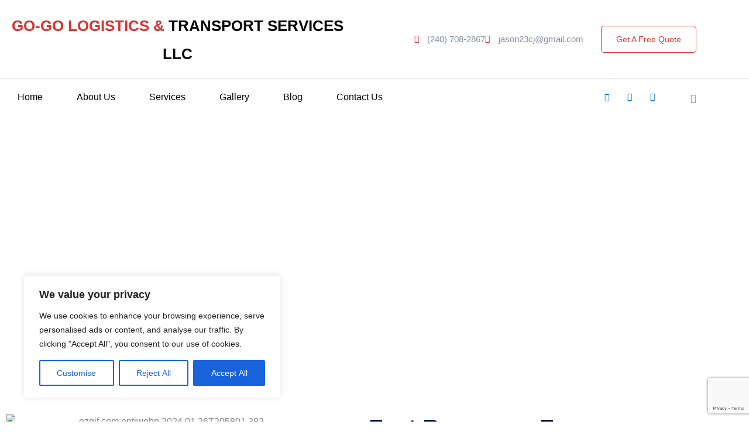

--- FILE ---
content_type: text/html; charset=utf-8
request_url: https://www.google.com/recaptcha/api2/anchor?ar=1&k=6LcYi_EqAAAAALYQWr7cVvoXKfsH6fBH2DCa4SV-&co=aHR0cHM6Ly9nb2dvbG9naXN0aWNzYW5kdHJhbnNwb3J0c2VydmljZXNsbGMuY29tOjQ0Mw..&hl=en&v=PoyoqOPhxBO7pBk68S4YbpHZ&size=invisible&anchor-ms=20000&execute-ms=30000&cb=j9yazba31h2o
body_size: 48851
content:
<!DOCTYPE HTML><html dir="ltr" lang="en"><head><meta http-equiv="Content-Type" content="text/html; charset=UTF-8">
<meta http-equiv="X-UA-Compatible" content="IE=edge">
<title>reCAPTCHA</title>
<style type="text/css">
/* cyrillic-ext */
@font-face {
  font-family: 'Roboto';
  font-style: normal;
  font-weight: 400;
  font-stretch: 100%;
  src: url(//fonts.gstatic.com/s/roboto/v48/KFO7CnqEu92Fr1ME7kSn66aGLdTylUAMa3GUBHMdazTgWw.woff2) format('woff2');
  unicode-range: U+0460-052F, U+1C80-1C8A, U+20B4, U+2DE0-2DFF, U+A640-A69F, U+FE2E-FE2F;
}
/* cyrillic */
@font-face {
  font-family: 'Roboto';
  font-style: normal;
  font-weight: 400;
  font-stretch: 100%;
  src: url(//fonts.gstatic.com/s/roboto/v48/KFO7CnqEu92Fr1ME7kSn66aGLdTylUAMa3iUBHMdazTgWw.woff2) format('woff2');
  unicode-range: U+0301, U+0400-045F, U+0490-0491, U+04B0-04B1, U+2116;
}
/* greek-ext */
@font-face {
  font-family: 'Roboto';
  font-style: normal;
  font-weight: 400;
  font-stretch: 100%;
  src: url(//fonts.gstatic.com/s/roboto/v48/KFO7CnqEu92Fr1ME7kSn66aGLdTylUAMa3CUBHMdazTgWw.woff2) format('woff2');
  unicode-range: U+1F00-1FFF;
}
/* greek */
@font-face {
  font-family: 'Roboto';
  font-style: normal;
  font-weight: 400;
  font-stretch: 100%;
  src: url(//fonts.gstatic.com/s/roboto/v48/KFO7CnqEu92Fr1ME7kSn66aGLdTylUAMa3-UBHMdazTgWw.woff2) format('woff2');
  unicode-range: U+0370-0377, U+037A-037F, U+0384-038A, U+038C, U+038E-03A1, U+03A3-03FF;
}
/* math */
@font-face {
  font-family: 'Roboto';
  font-style: normal;
  font-weight: 400;
  font-stretch: 100%;
  src: url(//fonts.gstatic.com/s/roboto/v48/KFO7CnqEu92Fr1ME7kSn66aGLdTylUAMawCUBHMdazTgWw.woff2) format('woff2');
  unicode-range: U+0302-0303, U+0305, U+0307-0308, U+0310, U+0312, U+0315, U+031A, U+0326-0327, U+032C, U+032F-0330, U+0332-0333, U+0338, U+033A, U+0346, U+034D, U+0391-03A1, U+03A3-03A9, U+03B1-03C9, U+03D1, U+03D5-03D6, U+03F0-03F1, U+03F4-03F5, U+2016-2017, U+2034-2038, U+203C, U+2040, U+2043, U+2047, U+2050, U+2057, U+205F, U+2070-2071, U+2074-208E, U+2090-209C, U+20D0-20DC, U+20E1, U+20E5-20EF, U+2100-2112, U+2114-2115, U+2117-2121, U+2123-214F, U+2190, U+2192, U+2194-21AE, U+21B0-21E5, U+21F1-21F2, U+21F4-2211, U+2213-2214, U+2216-22FF, U+2308-230B, U+2310, U+2319, U+231C-2321, U+2336-237A, U+237C, U+2395, U+239B-23B7, U+23D0, U+23DC-23E1, U+2474-2475, U+25AF, U+25B3, U+25B7, U+25BD, U+25C1, U+25CA, U+25CC, U+25FB, U+266D-266F, U+27C0-27FF, U+2900-2AFF, U+2B0E-2B11, U+2B30-2B4C, U+2BFE, U+3030, U+FF5B, U+FF5D, U+1D400-1D7FF, U+1EE00-1EEFF;
}
/* symbols */
@font-face {
  font-family: 'Roboto';
  font-style: normal;
  font-weight: 400;
  font-stretch: 100%;
  src: url(//fonts.gstatic.com/s/roboto/v48/KFO7CnqEu92Fr1ME7kSn66aGLdTylUAMaxKUBHMdazTgWw.woff2) format('woff2');
  unicode-range: U+0001-000C, U+000E-001F, U+007F-009F, U+20DD-20E0, U+20E2-20E4, U+2150-218F, U+2190, U+2192, U+2194-2199, U+21AF, U+21E6-21F0, U+21F3, U+2218-2219, U+2299, U+22C4-22C6, U+2300-243F, U+2440-244A, U+2460-24FF, U+25A0-27BF, U+2800-28FF, U+2921-2922, U+2981, U+29BF, U+29EB, U+2B00-2BFF, U+4DC0-4DFF, U+FFF9-FFFB, U+10140-1018E, U+10190-1019C, U+101A0, U+101D0-101FD, U+102E0-102FB, U+10E60-10E7E, U+1D2C0-1D2D3, U+1D2E0-1D37F, U+1F000-1F0FF, U+1F100-1F1AD, U+1F1E6-1F1FF, U+1F30D-1F30F, U+1F315, U+1F31C, U+1F31E, U+1F320-1F32C, U+1F336, U+1F378, U+1F37D, U+1F382, U+1F393-1F39F, U+1F3A7-1F3A8, U+1F3AC-1F3AF, U+1F3C2, U+1F3C4-1F3C6, U+1F3CA-1F3CE, U+1F3D4-1F3E0, U+1F3ED, U+1F3F1-1F3F3, U+1F3F5-1F3F7, U+1F408, U+1F415, U+1F41F, U+1F426, U+1F43F, U+1F441-1F442, U+1F444, U+1F446-1F449, U+1F44C-1F44E, U+1F453, U+1F46A, U+1F47D, U+1F4A3, U+1F4B0, U+1F4B3, U+1F4B9, U+1F4BB, U+1F4BF, U+1F4C8-1F4CB, U+1F4D6, U+1F4DA, U+1F4DF, U+1F4E3-1F4E6, U+1F4EA-1F4ED, U+1F4F7, U+1F4F9-1F4FB, U+1F4FD-1F4FE, U+1F503, U+1F507-1F50B, U+1F50D, U+1F512-1F513, U+1F53E-1F54A, U+1F54F-1F5FA, U+1F610, U+1F650-1F67F, U+1F687, U+1F68D, U+1F691, U+1F694, U+1F698, U+1F6AD, U+1F6B2, U+1F6B9-1F6BA, U+1F6BC, U+1F6C6-1F6CF, U+1F6D3-1F6D7, U+1F6E0-1F6EA, U+1F6F0-1F6F3, U+1F6F7-1F6FC, U+1F700-1F7FF, U+1F800-1F80B, U+1F810-1F847, U+1F850-1F859, U+1F860-1F887, U+1F890-1F8AD, U+1F8B0-1F8BB, U+1F8C0-1F8C1, U+1F900-1F90B, U+1F93B, U+1F946, U+1F984, U+1F996, U+1F9E9, U+1FA00-1FA6F, U+1FA70-1FA7C, U+1FA80-1FA89, U+1FA8F-1FAC6, U+1FACE-1FADC, U+1FADF-1FAE9, U+1FAF0-1FAF8, U+1FB00-1FBFF;
}
/* vietnamese */
@font-face {
  font-family: 'Roboto';
  font-style: normal;
  font-weight: 400;
  font-stretch: 100%;
  src: url(//fonts.gstatic.com/s/roboto/v48/KFO7CnqEu92Fr1ME7kSn66aGLdTylUAMa3OUBHMdazTgWw.woff2) format('woff2');
  unicode-range: U+0102-0103, U+0110-0111, U+0128-0129, U+0168-0169, U+01A0-01A1, U+01AF-01B0, U+0300-0301, U+0303-0304, U+0308-0309, U+0323, U+0329, U+1EA0-1EF9, U+20AB;
}
/* latin-ext */
@font-face {
  font-family: 'Roboto';
  font-style: normal;
  font-weight: 400;
  font-stretch: 100%;
  src: url(//fonts.gstatic.com/s/roboto/v48/KFO7CnqEu92Fr1ME7kSn66aGLdTylUAMa3KUBHMdazTgWw.woff2) format('woff2');
  unicode-range: U+0100-02BA, U+02BD-02C5, U+02C7-02CC, U+02CE-02D7, U+02DD-02FF, U+0304, U+0308, U+0329, U+1D00-1DBF, U+1E00-1E9F, U+1EF2-1EFF, U+2020, U+20A0-20AB, U+20AD-20C0, U+2113, U+2C60-2C7F, U+A720-A7FF;
}
/* latin */
@font-face {
  font-family: 'Roboto';
  font-style: normal;
  font-weight: 400;
  font-stretch: 100%;
  src: url(//fonts.gstatic.com/s/roboto/v48/KFO7CnqEu92Fr1ME7kSn66aGLdTylUAMa3yUBHMdazQ.woff2) format('woff2');
  unicode-range: U+0000-00FF, U+0131, U+0152-0153, U+02BB-02BC, U+02C6, U+02DA, U+02DC, U+0304, U+0308, U+0329, U+2000-206F, U+20AC, U+2122, U+2191, U+2193, U+2212, U+2215, U+FEFF, U+FFFD;
}
/* cyrillic-ext */
@font-face {
  font-family: 'Roboto';
  font-style: normal;
  font-weight: 500;
  font-stretch: 100%;
  src: url(//fonts.gstatic.com/s/roboto/v48/KFO7CnqEu92Fr1ME7kSn66aGLdTylUAMa3GUBHMdazTgWw.woff2) format('woff2');
  unicode-range: U+0460-052F, U+1C80-1C8A, U+20B4, U+2DE0-2DFF, U+A640-A69F, U+FE2E-FE2F;
}
/* cyrillic */
@font-face {
  font-family: 'Roboto';
  font-style: normal;
  font-weight: 500;
  font-stretch: 100%;
  src: url(//fonts.gstatic.com/s/roboto/v48/KFO7CnqEu92Fr1ME7kSn66aGLdTylUAMa3iUBHMdazTgWw.woff2) format('woff2');
  unicode-range: U+0301, U+0400-045F, U+0490-0491, U+04B0-04B1, U+2116;
}
/* greek-ext */
@font-face {
  font-family: 'Roboto';
  font-style: normal;
  font-weight: 500;
  font-stretch: 100%;
  src: url(//fonts.gstatic.com/s/roboto/v48/KFO7CnqEu92Fr1ME7kSn66aGLdTylUAMa3CUBHMdazTgWw.woff2) format('woff2');
  unicode-range: U+1F00-1FFF;
}
/* greek */
@font-face {
  font-family: 'Roboto';
  font-style: normal;
  font-weight: 500;
  font-stretch: 100%;
  src: url(//fonts.gstatic.com/s/roboto/v48/KFO7CnqEu92Fr1ME7kSn66aGLdTylUAMa3-UBHMdazTgWw.woff2) format('woff2');
  unicode-range: U+0370-0377, U+037A-037F, U+0384-038A, U+038C, U+038E-03A1, U+03A3-03FF;
}
/* math */
@font-face {
  font-family: 'Roboto';
  font-style: normal;
  font-weight: 500;
  font-stretch: 100%;
  src: url(//fonts.gstatic.com/s/roboto/v48/KFO7CnqEu92Fr1ME7kSn66aGLdTylUAMawCUBHMdazTgWw.woff2) format('woff2');
  unicode-range: U+0302-0303, U+0305, U+0307-0308, U+0310, U+0312, U+0315, U+031A, U+0326-0327, U+032C, U+032F-0330, U+0332-0333, U+0338, U+033A, U+0346, U+034D, U+0391-03A1, U+03A3-03A9, U+03B1-03C9, U+03D1, U+03D5-03D6, U+03F0-03F1, U+03F4-03F5, U+2016-2017, U+2034-2038, U+203C, U+2040, U+2043, U+2047, U+2050, U+2057, U+205F, U+2070-2071, U+2074-208E, U+2090-209C, U+20D0-20DC, U+20E1, U+20E5-20EF, U+2100-2112, U+2114-2115, U+2117-2121, U+2123-214F, U+2190, U+2192, U+2194-21AE, U+21B0-21E5, U+21F1-21F2, U+21F4-2211, U+2213-2214, U+2216-22FF, U+2308-230B, U+2310, U+2319, U+231C-2321, U+2336-237A, U+237C, U+2395, U+239B-23B7, U+23D0, U+23DC-23E1, U+2474-2475, U+25AF, U+25B3, U+25B7, U+25BD, U+25C1, U+25CA, U+25CC, U+25FB, U+266D-266F, U+27C0-27FF, U+2900-2AFF, U+2B0E-2B11, U+2B30-2B4C, U+2BFE, U+3030, U+FF5B, U+FF5D, U+1D400-1D7FF, U+1EE00-1EEFF;
}
/* symbols */
@font-face {
  font-family: 'Roboto';
  font-style: normal;
  font-weight: 500;
  font-stretch: 100%;
  src: url(//fonts.gstatic.com/s/roboto/v48/KFO7CnqEu92Fr1ME7kSn66aGLdTylUAMaxKUBHMdazTgWw.woff2) format('woff2');
  unicode-range: U+0001-000C, U+000E-001F, U+007F-009F, U+20DD-20E0, U+20E2-20E4, U+2150-218F, U+2190, U+2192, U+2194-2199, U+21AF, U+21E6-21F0, U+21F3, U+2218-2219, U+2299, U+22C4-22C6, U+2300-243F, U+2440-244A, U+2460-24FF, U+25A0-27BF, U+2800-28FF, U+2921-2922, U+2981, U+29BF, U+29EB, U+2B00-2BFF, U+4DC0-4DFF, U+FFF9-FFFB, U+10140-1018E, U+10190-1019C, U+101A0, U+101D0-101FD, U+102E0-102FB, U+10E60-10E7E, U+1D2C0-1D2D3, U+1D2E0-1D37F, U+1F000-1F0FF, U+1F100-1F1AD, U+1F1E6-1F1FF, U+1F30D-1F30F, U+1F315, U+1F31C, U+1F31E, U+1F320-1F32C, U+1F336, U+1F378, U+1F37D, U+1F382, U+1F393-1F39F, U+1F3A7-1F3A8, U+1F3AC-1F3AF, U+1F3C2, U+1F3C4-1F3C6, U+1F3CA-1F3CE, U+1F3D4-1F3E0, U+1F3ED, U+1F3F1-1F3F3, U+1F3F5-1F3F7, U+1F408, U+1F415, U+1F41F, U+1F426, U+1F43F, U+1F441-1F442, U+1F444, U+1F446-1F449, U+1F44C-1F44E, U+1F453, U+1F46A, U+1F47D, U+1F4A3, U+1F4B0, U+1F4B3, U+1F4B9, U+1F4BB, U+1F4BF, U+1F4C8-1F4CB, U+1F4D6, U+1F4DA, U+1F4DF, U+1F4E3-1F4E6, U+1F4EA-1F4ED, U+1F4F7, U+1F4F9-1F4FB, U+1F4FD-1F4FE, U+1F503, U+1F507-1F50B, U+1F50D, U+1F512-1F513, U+1F53E-1F54A, U+1F54F-1F5FA, U+1F610, U+1F650-1F67F, U+1F687, U+1F68D, U+1F691, U+1F694, U+1F698, U+1F6AD, U+1F6B2, U+1F6B9-1F6BA, U+1F6BC, U+1F6C6-1F6CF, U+1F6D3-1F6D7, U+1F6E0-1F6EA, U+1F6F0-1F6F3, U+1F6F7-1F6FC, U+1F700-1F7FF, U+1F800-1F80B, U+1F810-1F847, U+1F850-1F859, U+1F860-1F887, U+1F890-1F8AD, U+1F8B0-1F8BB, U+1F8C0-1F8C1, U+1F900-1F90B, U+1F93B, U+1F946, U+1F984, U+1F996, U+1F9E9, U+1FA00-1FA6F, U+1FA70-1FA7C, U+1FA80-1FA89, U+1FA8F-1FAC6, U+1FACE-1FADC, U+1FADF-1FAE9, U+1FAF0-1FAF8, U+1FB00-1FBFF;
}
/* vietnamese */
@font-face {
  font-family: 'Roboto';
  font-style: normal;
  font-weight: 500;
  font-stretch: 100%;
  src: url(//fonts.gstatic.com/s/roboto/v48/KFO7CnqEu92Fr1ME7kSn66aGLdTylUAMa3OUBHMdazTgWw.woff2) format('woff2');
  unicode-range: U+0102-0103, U+0110-0111, U+0128-0129, U+0168-0169, U+01A0-01A1, U+01AF-01B0, U+0300-0301, U+0303-0304, U+0308-0309, U+0323, U+0329, U+1EA0-1EF9, U+20AB;
}
/* latin-ext */
@font-face {
  font-family: 'Roboto';
  font-style: normal;
  font-weight: 500;
  font-stretch: 100%;
  src: url(//fonts.gstatic.com/s/roboto/v48/KFO7CnqEu92Fr1ME7kSn66aGLdTylUAMa3KUBHMdazTgWw.woff2) format('woff2');
  unicode-range: U+0100-02BA, U+02BD-02C5, U+02C7-02CC, U+02CE-02D7, U+02DD-02FF, U+0304, U+0308, U+0329, U+1D00-1DBF, U+1E00-1E9F, U+1EF2-1EFF, U+2020, U+20A0-20AB, U+20AD-20C0, U+2113, U+2C60-2C7F, U+A720-A7FF;
}
/* latin */
@font-face {
  font-family: 'Roboto';
  font-style: normal;
  font-weight: 500;
  font-stretch: 100%;
  src: url(//fonts.gstatic.com/s/roboto/v48/KFO7CnqEu92Fr1ME7kSn66aGLdTylUAMa3yUBHMdazQ.woff2) format('woff2');
  unicode-range: U+0000-00FF, U+0131, U+0152-0153, U+02BB-02BC, U+02C6, U+02DA, U+02DC, U+0304, U+0308, U+0329, U+2000-206F, U+20AC, U+2122, U+2191, U+2193, U+2212, U+2215, U+FEFF, U+FFFD;
}
/* cyrillic-ext */
@font-face {
  font-family: 'Roboto';
  font-style: normal;
  font-weight: 900;
  font-stretch: 100%;
  src: url(//fonts.gstatic.com/s/roboto/v48/KFO7CnqEu92Fr1ME7kSn66aGLdTylUAMa3GUBHMdazTgWw.woff2) format('woff2');
  unicode-range: U+0460-052F, U+1C80-1C8A, U+20B4, U+2DE0-2DFF, U+A640-A69F, U+FE2E-FE2F;
}
/* cyrillic */
@font-face {
  font-family: 'Roboto';
  font-style: normal;
  font-weight: 900;
  font-stretch: 100%;
  src: url(//fonts.gstatic.com/s/roboto/v48/KFO7CnqEu92Fr1ME7kSn66aGLdTylUAMa3iUBHMdazTgWw.woff2) format('woff2');
  unicode-range: U+0301, U+0400-045F, U+0490-0491, U+04B0-04B1, U+2116;
}
/* greek-ext */
@font-face {
  font-family: 'Roboto';
  font-style: normal;
  font-weight: 900;
  font-stretch: 100%;
  src: url(//fonts.gstatic.com/s/roboto/v48/KFO7CnqEu92Fr1ME7kSn66aGLdTylUAMa3CUBHMdazTgWw.woff2) format('woff2');
  unicode-range: U+1F00-1FFF;
}
/* greek */
@font-face {
  font-family: 'Roboto';
  font-style: normal;
  font-weight: 900;
  font-stretch: 100%;
  src: url(//fonts.gstatic.com/s/roboto/v48/KFO7CnqEu92Fr1ME7kSn66aGLdTylUAMa3-UBHMdazTgWw.woff2) format('woff2');
  unicode-range: U+0370-0377, U+037A-037F, U+0384-038A, U+038C, U+038E-03A1, U+03A3-03FF;
}
/* math */
@font-face {
  font-family: 'Roboto';
  font-style: normal;
  font-weight: 900;
  font-stretch: 100%;
  src: url(//fonts.gstatic.com/s/roboto/v48/KFO7CnqEu92Fr1ME7kSn66aGLdTylUAMawCUBHMdazTgWw.woff2) format('woff2');
  unicode-range: U+0302-0303, U+0305, U+0307-0308, U+0310, U+0312, U+0315, U+031A, U+0326-0327, U+032C, U+032F-0330, U+0332-0333, U+0338, U+033A, U+0346, U+034D, U+0391-03A1, U+03A3-03A9, U+03B1-03C9, U+03D1, U+03D5-03D6, U+03F0-03F1, U+03F4-03F5, U+2016-2017, U+2034-2038, U+203C, U+2040, U+2043, U+2047, U+2050, U+2057, U+205F, U+2070-2071, U+2074-208E, U+2090-209C, U+20D0-20DC, U+20E1, U+20E5-20EF, U+2100-2112, U+2114-2115, U+2117-2121, U+2123-214F, U+2190, U+2192, U+2194-21AE, U+21B0-21E5, U+21F1-21F2, U+21F4-2211, U+2213-2214, U+2216-22FF, U+2308-230B, U+2310, U+2319, U+231C-2321, U+2336-237A, U+237C, U+2395, U+239B-23B7, U+23D0, U+23DC-23E1, U+2474-2475, U+25AF, U+25B3, U+25B7, U+25BD, U+25C1, U+25CA, U+25CC, U+25FB, U+266D-266F, U+27C0-27FF, U+2900-2AFF, U+2B0E-2B11, U+2B30-2B4C, U+2BFE, U+3030, U+FF5B, U+FF5D, U+1D400-1D7FF, U+1EE00-1EEFF;
}
/* symbols */
@font-face {
  font-family: 'Roboto';
  font-style: normal;
  font-weight: 900;
  font-stretch: 100%;
  src: url(//fonts.gstatic.com/s/roboto/v48/KFO7CnqEu92Fr1ME7kSn66aGLdTylUAMaxKUBHMdazTgWw.woff2) format('woff2');
  unicode-range: U+0001-000C, U+000E-001F, U+007F-009F, U+20DD-20E0, U+20E2-20E4, U+2150-218F, U+2190, U+2192, U+2194-2199, U+21AF, U+21E6-21F0, U+21F3, U+2218-2219, U+2299, U+22C4-22C6, U+2300-243F, U+2440-244A, U+2460-24FF, U+25A0-27BF, U+2800-28FF, U+2921-2922, U+2981, U+29BF, U+29EB, U+2B00-2BFF, U+4DC0-4DFF, U+FFF9-FFFB, U+10140-1018E, U+10190-1019C, U+101A0, U+101D0-101FD, U+102E0-102FB, U+10E60-10E7E, U+1D2C0-1D2D3, U+1D2E0-1D37F, U+1F000-1F0FF, U+1F100-1F1AD, U+1F1E6-1F1FF, U+1F30D-1F30F, U+1F315, U+1F31C, U+1F31E, U+1F320-1F32C, U+1F336, U+1F378, U+1F37D, U+1F382, U+1F393-1F39F, U+1F3A7-1F3A8, U+1F3AC-1F3AF, U+1F3C2, U+1F3C4-1F3C6, U+1F3CA-1F3CE, U+1F3D4-1F3E0, U+1F3ED, U+1F3F1-1F3F3, U+1F3F5-1F3F7, U+1F408, U+1F415, U+1F41F, U+1F426, U+1F43F, U+1F441-1F442, U+1F444, U+1F446-1F449, U+1F44C-1F44E, U+1F453, U+1F46A, U+1F47D, U+1F4A3, U+1F4B0, U+1F4B3, U+1F4B9, U+1F4BB, U+1F4BF, U+1F4C8-1F4CB, U+1F4D6, U+1F4DA, U+1F4DF, U+1F4E3-1F4E6, U+1F4EA-1F4ED, U+1F4F7, U+1F4F9-1F4FB, U+1F4FD-1F4FE, U+1F503, U+1F507-1F50B, U+1F50D, U+1F512-1F513, U+1F53E-1F54A, U+1F54F-1F5FA, U+1F610, U+1F650-1F67F, U+1F687, U+1F68D, U+1F691, U+1F694, U+1F698, U+1F6AD, U+1F6B2, U+1F6B9-1F6BA, U+1F6BC, U+1F6C6-1F6CF, U+1F6D3-1F6D7, U+1F6E0-1F6EA, U+1F6F0-1F6F3, U+1F6F7-1F6FC, U+1F700-1F7FF, U+1F800-1F80B, U+1F810-1F847, U+1F850-1F859, U+1F860-1F887, U+1F890-1F8AD, U+1F8B0-1F8BB, U+1F8C0-1F8C1, U+1F900-1F90B, U+1F93B, U+1F946, U+1F984, U+1F996, U+1F9E9, U+1FA00-1FA6F, U+1FA70-1FA7C, U+1FA80-1FA89, U+1FA8F-1FAC6, U+1FACE-1FADC, U+1FADF-1FAE9, U+1FAF0-1FAF8, U+1FB00-1FBFF;
}
/* vietnamese */
@font-face {
  font-family: 'Roboto';
  font-style: normal;
  font-weight: 900;
  font-stretch: 100%;
  src: url(//fonts.gstatic.com/s/roboto/v48/KFO7CnqEu92Fr1ME7kSn66aGLdTylUAMa3OUBHMdazTgWw.woff2) format('woff2');
  unicode-range: U+0102-0103, U+0110-0111, U+0128-0129, U+0168-0169, U+01A0-01A1, U+01AF-01B0, U+0300-0301, U+0303-0304, U+0308-0309, U+0323, U+0329, U+1EA0-1EF9, U+20AB;
}
/* latin-ext */
@font-face {
  font-family: 'Roboto';
  font-style: normal;
  font-weight: 900;
  font-stretch: 100%;
  src: url(//fonts.gstatic.com/s/roboto/v48/KFO7CnqEu92Fr1ME7kSn66aGLdTylUAMa3KUBHMdazTgWw.woff2) format('woff2');
  unicode-range: U+0100-02BA, U+02BD-02C5, U+02C7-02CC, U+02CE-02D7, U+02DD-02FF, U+0304, U+0308, U+0329, U+1D00-1DBF, U+1E00-1E9F, U+1EF2-1EFF, U+2020, U+20A0-20AB, U+20AD-20C0, U+2113, U+2C60-2C7F, U+A720-A7FF;
}
/* latin */
@font-face {
  font-family: 'Roboto';
  font-style: normal;
  font-weight: 900;
  font-stretch: 100%;
  src: url(//fonts.gstatic.com/s/roboto/v48/KFO7CnqEu92Fr1ME7kSn66aGLdTylUAMa3yUBHMdazQ.woff2) format('woff2');
  unicode-range: U+0000-00FF, U+0131, U+0152-0153, U+02BB-02BC, U+02C6, U+02DA, U+02DC, U+0304, U+0308, U+0329, U+2000-206F, U+20AC, U+2122, U+2191, U+2193, U+2212, U+2215, U+FEFF, U+FFFD;
}

</style>
<link rel="stylesheet" type="text/css" href="https://www.gstatic.com/recaptcha/releases/PoyoqOPhxBO7pBk68S4YbpHZ/styles__ltr.css">
<script nonce="OTmioOyQVZZtR_cRzh-kKg" type="text/javascript">window['__recaptcha_api'] = 'https://www.google.com/recaptcha/api2/';</script>
<script type="text/javascript" src="https://www.gstatic.com/recaptcha/releases/PoyoqOPhxBO7pBk68S4YbpHZ/recaptcha__en.js" nonce="OTmioOyQVZZtR_cRzh-kKg">
      
    </script></head>
<body><div id="rc-anchor-alert" class="rc-anchor-alert"></div>
<input type="hidden" id="recaptcha-token" value="[base64]">
<script type="text/javascript" nonce="OTmioOyQVZZtR_cRzh-kKg">
      recaptcha.anchor.Main.init("[\x22ainput\x22,[\x22bgdata\x22,\x22\x22,\[base64]/[base64]/[base64]/bmV3IHJbeF0oY1swXSk6RT09Mj9uZXcgclt4XShjWzBdLGNbMV0pOkU9PTM/bmV3IHJbeF0oY1swXSxjWzFdLGNbMl0pOkU9PTQ/[base64]/[base64]/[base64]/[base64]/[base64]/[base64]/[base64]/[base64]\x22,\[base64]\x22,\x22w6vCvcOvwqwewr8hW1vCjsO+JDYGwofDo8K1XDQlZsKEEHzCqHAWwrsLCMOBw7g9wq93NVhFExYfw6oXI8Kiw7bDty8sbibCkMKVZFrCtsOXw61QNRxFAl7Dq2zCtsKZw6XDmcKUAsO6w7gWw6jCssK/PcOdSsOWHU1Mw7VOIsOiwrBxw4vCrlXCpMKLCsKFwrvCk0XDunzCrsKMWGRFwoYmbSrCiVDDhxDCmcKmECRmwo3DvEPCgsOzw6fDlcKxBzsBTMO9worCjwXDhcKVIVpiw6AMwrzDoUPDvjhbFMOpw4LCqMO/ME/Dn8KCTBfDgcOTQy7CjMOZSXHCj3s6EcKZWsOLwqfCjMKcwpTClEfDh8KJwqdRRcO1wqpOwqfCmnPCsTHDjcK2MRbCsAzCsMOtIHDDrsOgw7nCrFVaLsOFbhHDhsKpbcONdMKBw7sAwpF6wqfCj8KxwrXCicKKwoovwoTCicO5wr7Dk3fDtFFSHCp/QypWw4JaOcOrwp1swrjDh3ElE3jCtUAUw7Ugwod5w6TDkRzCmX8rw6zCr2sAwpDDgyrDnmtZwqdow7Qcw6AgTGzCt8KNQMO4wpbCi8OvwpxbwpJcdhwnUyhgYWvCsxEnVcORw7jCpTc/FTzDnDIuTcK7w7LDjMKYQcOUw65Dw5w8wpXCgiZ9w4RvJwxmbw1IP8OVMMOMwqB2wrfDtcK/wpdREcKuwoV7F8O+wq0RPy47wpx+w7HCgcOBMsOOwpfDp8Onw67CmcOXZ08ZBz7CgTFqLMOdwr/DmCvDhwbDqATCu8Omwp80LxrDoG3DuMKOTMOaw5MMw4MSw7TCgMOvwppjZBHCkx9OSj0MwrHDi8KnBsObwpTCsy5fwpEXEwPDvMOmUMOBIcK2asKzw7/ChmF1w57CuMK6woN3wpLCqWHDgsKsYMObw7ZrwrjCmRDChUppRw7CksKEw4hQQEnCknvDhcKXalnDuh8GIT7DvArDhcOBw74pXD1+DsOpw4nCgEVCwqLCu8Otw6oUwrJQw5EEwow8KsKJwr7ClMOHw6MNPhRjYsKoaGjCtMKoEsK9w4kww5ADw5hAWVoawpLCscOEw5/[base64]/DoMO6w6LDh04iw7vDq8KjwpPDgnzCnsK7w73DjMOYd8KMMzwvBMOLekhFPmIbw55xw47DpgPCk0TDiMOLGw7DpwrCnsOJCMK9wpzCiMO3w7ECw5jDtkjCpFoLVmk/[base64]/DvcO2wqLDqQ4vKMO7G8K4PkjDlwHCqzZtDA/DjlNPb8OvLynCoMO0wqVkIGDDn0/DoRDCtsOKBMKuMsKDw63DssObwrdyAkdPwpnCucOpA8OXCDwDw7wTw5/Dp1Mhw5/[base64]/U8OGw7TChRAOw7TDpcKUT31uw68JCMOwd8Krw4UIHl/Cqjx8dMKpXwbCoMOyH8KpTQbDh0vDmMKzfzMOwrltwpnCgHTDmjjCi2/CgMKKw5HDtcKFHMKFwq5YM8OqwpEOwplyEMKzLxLDiAYLwrPCvcODw4/DqzjCsw3DiEofdMKxO8KvEQXDp8O7w6NTwr8OeTjCuDDCncKDwpLClsKowo3DjsK/wpzCrFrDhBgAAxTCkgdBw7LDosO2JUw2Pyx7w6jCp8Ovw6Ufe8Owe8OuBEgKwq/[base64]/DjcOrD13DgcKawptawpgWHsOqAcKBQl/CqVnCoT0Jw7teR3fCvsOJw7TCnMOjw5vCvcOaw4N1w7JnwprCiMKywpPCg8Otwr04w4PCvTvCjnFcw7nDtcKow5TDocONwpjDvsKRBGPDgsKdJRBUFsKwB8KaLzPCp8Kzw49Jw7rCgcOowrzCiQ9DVsKlJcKTworCrsKtLR/Cng1+w67CpMKPwrbDpsORw5QBw7hbwonCgcOXwrfDv8KZF8O2SBzDtsOEU8KEAxjDgMO6QQPDicOdbTfCu8KzXsK7c8OlwqRZw4Qcw6xDwo/DjQ/CtsOaUMK5w5PDuw7DuxwZEVHDqlQMeivCuQHCkU7Dkg7DkMKHw6VBwoLClMO8wqx1w6UpfnEmw5k7EsOfUsOEAcKGwqcMw6M/w5TCtzfCt8KhaMK6wq3CvcKCw405TEzClmLCksOgwpfCpC8/[base64]/CisKUHwpJdGECw63CrE11worCrEMKGcKaw7Z1EsOKw4fDg2bDlMOEw7bDu1NmIxXDqsK7BkDDhXN6GjjDhcOzwoLDgMOqwqbCmzPCmcKDJxHCusKJwpcVw7HDiGdpw54LGcKOVsKGwprDrcKMeGNlw5XDvyo6cTBeQ8KBwoBjNcODwrHCoVnDhVFUeMOOPz/CkcKqwozDtMKsw7rCuwFlJgBzaXhxMsKUwqtAeHHDusKmL8K/ZjTCgxjChBDCqsOUwq3ClCnDlsOEwpjCtsOeTcOrB8ORa0fCh1lgSMKgw7DCk8KJwozDhcKAw51Owo1owprDocKJQMKZwonCmBbCh8KBeErDv8OLwoIcHiLCgcKhMMOTOMKfw7HCj8O/f1HCiw/CtsKdw7lhwpN1w79rY1gLI0RrwqDCnUPDrxk9ExZsw4xweSwlN8ObFUVQw7YSGBkWwoh/KMKEaMOUbzPCkmHDiMKuw5rDtkXCmsOuMw0zEmTCl8Okw6vDrMK7W8O/[base64]/JsKhwpLDi8KvQMOfwrjCogdWd2wqUA3CucOXw5B+LsOYFBkQw4LDh2XDoTbDgVwLR8Kaw4oReMKVwpc/[base64]/[base64]/DtRJraQrCvMKtIcO3Y8O8PAsYc2gLFTfCtmLDpMK0w7LCp8OMw6lLw7bChCjCpyrDokLDqcO3wprCsMOewrsYwq8MHSFpcFx8w5rDp2XCoCrDkgfDo8KLHj4/VHZnw5gZwo1ResK6w7RGRGvCicK9w6nCrMK5b8ODTMKXw6/CiMKjwqLDsCnCj8OzwoHDksKsK1s3w4HCisOww7zCgG5ZwqrDhsK1w6PDkzhRw4lBEcK5fmHCh8OmwoN/dsObAXDDml1CA1NxbMKqw5tZLQ7Clm/CnCBoZF1iawLDh8OowrLCpHHCiSENVh1zwowoC24RwpTCm8KTwo1Fw6pXw5jDv8KWwo4sw6kywqHDhxXCmzLCqsKWwq/DghnCk33CmsO1wo4rwqdlw4VCOsOswrzDsyMkXMK2w5I8fsOjNsOHR8KLXw15HsKpKsO/NGMobCprw6BswpjDqXp9NsKVAV5UwplsKQHDugbDq8O0wpUIwpXCmsKXwqnDi1LDpmQ7wrwPS8O0w59Dw5vDpcOHG8KhwqvCsxsIw4hJLcOXw60TIlwsw63CtMODGsKewoYgZH/Cn8KgR8Oow6XCqsOdwqgiIsONwoXChsKOTcKkUjrDrMOcwoPChB7Cjg3CrsKaw7vDpsKpWcOFwpvCnMOxfGXCmkzDkw/DjcOYwq9Owp3DkQFmw7BawqhMLMKCwo/CszHDksKjBsKtFxJYIsKQOC3CusO/CTdLJ8KCCMKfw61Ewo3CtzN7OsO/[base64]/DtFDCo8OuQMOzwrkHw4RNw7pHTFzCv0dxfFleYHbCoCjDvMKNwpYkwofDl8OVT8KXw5oLw5HDjgTDiDjDlg5QUnRqJ8OGNHBSwoHCtl5KbsOLwqlSTUPDr1Ffw5UOw4hwNALDjyYrw7rDqsKYwpprP8KBw4QWUBvDijZ/B0d6worDt8K7Dldpw4vCssKUwqPCpsO1KcOVwrjDvcOGw5NuwrDChMO+w4Etwp/CtcOwwqHDox9Ew5zDrBnDnMKrKUfCrV7DuBLClyQcBcKsDU7DsAgyw7xmw517wq7DqGZMw5hfwrTDgsKGw4ldwqbDpMK3EC9VKcKuccOgG8KLwqjChFXCvSPCpgYJwqvChlXDnAkxHcKTw7LCn8O4w6PCk8KRw5bDtsOfasK/[base64]/[base64]/CgGrCucOEBE0acVMZCGzDkR/Dq8KYWsK3VcOxUkjDjGFsQlY8BMO9w7w2w5TDilgMIHZtFMO7woZIQWtuFSt+w7V+wowhDiRABsKkw70Ow7wURiZAAkYDDh7Cg8KIFFULw6zDssKrcsOdEEbDulrCpSo9VxrDn8K/[base64]/CgnwNKMOhamfDj8Oww7HCi0XCkhfCrsOZwrrCmxdWbcKxREXCm2TDhcO3w7h2wrPCusO9wrUOIVDDgSAcwp0AEcOOdXdqD8KuwqtPZsO6wrzDvMOGB1/CusKnwpvCuRrDu8K7w5fDnMKTwr46wqsjVUdMw4/ChQpZLMKtw5LClMKXacObw5HDqMKEwqdSaHBaEMKpGMKWwpwBBMODPMOVKsO0w4nDqH7Cq3fCo8Kwwr/[base64]/CrAQsw57CscKFwo8Nw57CjRPCqcOgwqzCoMKzwqk4GxrCokBod8O8fMK1a8KqEMKwTsKxw7x+Fy3DksK0bsKccgxxK8K7w6QOw6/Cj8KOwqJ6w7XCrcO/[base64]/CvU7DiFRZwqhSWBHDp8KEK8OWw5/DmwtUGCpnTcOgRsKraDfCiMObWcKpw49eRcKtw4tMeMKlwoAWRm/[base64]/JUwwQicJcQ7CqsOewrJ6wonChMKNw59yBRlwKmERIMOeScODwp58M8KkwroNw7NswrrDtwzCpUnCqcKkRD4Aw5/CrXRzw5rDncOAw5k2w7UCNMKEw790A8KYw45Hw7HDtsKUG8Kyw6XDkMOgfMKxNsKpbsOvbgnCty/[base64]/[base64]/DlMK7w6DDpsK8EMKMVDtpwqduwrFkwqItwp0cw5jDlGfClArCjcOiw7o6FEBIw7rDtsKQfsK4XV0iw6w+N1lVEMO/bEQGQcOZfcOkw6jDlcOUVETCmMO4HCtFCX5pw5XChxDDoVvDoBgDSsKufgvCjkQjYcKODcOUMcOEw7nDvMK/[base64]/[base64]/Ci2fDghDDiMKsF0/Doj3CqsOKVhUtwqMiw68aZsONaW9Uw7nDpVjCnsKYLFLCuVfCnhhnwqvCn0LCj8KgwrXCnWIcecKRdcO0wqwtccOvw6RHUcKBw5zCqQB6Zg49HEnDkBNnwro/[base64]/CvTnCuG7Dnmxlw70xL8OcVGckwpzDojAjBF/Cj2QzwrHDsTXDssK0w4bCg2EVw4fChw0Kwp3CjcOFwq7Di8OxH0XCkMKmNhcZwqU2wqEDworDpETCrA3DrFNodcKOw7gMccKNwodqfVTDh8KIHAdiesKCwoLCuRjCjgpMASp+wpfCk8OWcMKdw6BkwrYFw4UBw7pKSMKOw5bDrMOPdSnDg8ObwqfCp8K6F3/[base64]/Cs8KVw6DDqMOQP0Z+w6E8w6rDgkANw4gxaELCgB9hwoXDtHzDgTnDn8KqWzPDlcOjwr/DtsKxw4o0ZwwGw6gJNcO0bMKeKRzCvcKhwofCisOmMsOow6MnH8OqwovCocK+w7R/MMKGfcKoTj3Ch8OkwrEswqdDwoXChX3CqsOHwr3CmyDCosKIwo3CvsOCYcO7bwlpw7nDnU0/TsKDw4rDksKIw6vCr8KiRMKuw4bDqMOiCsOgwq7CtcK4wqLDpkEWAxcSw4TCpUHCs3s2w5gGES5/[base64]/YBnDh8O8T8O6RMOyasOXwp3Cnm/[base64]/Cvhc2wp7DlcOSw4NREsOTw7nDi8OrPcOKw5XDpSbDj0krX8KowpUcwpsAEsO3woEzR8KUw6bCuWxaABPCtCYRF2hLw7nCh1XDmcKzw47Dl19/GMKPTC7CjnLDlCjDginDlk7ClMKpw7jDmBRywo0KKMKYwrfCrnbCmMOAc8OKw6XDuiQeTUzDkcOAwpTDnUpXP3rDscOLX8K9w7Nowq7DosKrQ3nCokzDmx/[base64]/Cs8O6fkzDtsOQQcOXw45nwoDDlcKRw47ChcKOwp7DqcO7M8KNcFnDoMKcQ1o4w4vDpQLCo8KNCcKAwqp3wpLCjcOjw6RmwoHCiG4xFsOJw5lVL2ExdUMoSWwQBsOQw7l3XivDh0PCmCUwRGXCt8Oaw61ITFBCwrcFSG1gIS1bw5t6w64kwqMowp/CoS7DpE3CiRPCnXnDkENmVhlEZl7Cmhl+AMOQwqjDrW/Cq8KTYMOGD8ORw5zCtMOYCsKPw7xEwrDDtA/Cn8KkZBguUzEdwp4+GQ8+woUEw79JCMKYD8Ojw7AmNm7CpQnCt33CoMOAw4R2axdhwpzDrcOGB8OeA8ONwr3Ck8KYRHZdKSvCnF/CicKjYMO4a8KHMWfCisKNccOzacKnCMOcw6DDjnjCv14Kc8ONwqjCkSnDoyANwq/Dh8Onw7DClcKDCFnCvsKqw7kIw6TCm8Opw4nDqEPDmMK6wojDhh/DtsK+w7HDjS/CmcKnXADCosKxwo7DsFjDrQrDsQAbw6dgG8OXccOrw7fCtyTClcOzw6dQHsOmwrjCu8KCEmk2woDCikrCtcKuw7tTwpoxBMK2EsKKO8OXXQUawq96BMKewpbCjmjDgiFuwoXCt8KUN8Oyw4MTRsK/[base64]/Dt1nCmMOHw63Cm2jCisOwM8O8w6bCr2I/[base64]/OmRww4rCn8OjNMKxPXHDj8Ocwr5Nw5/DhcOaBcKmwrRmw5Q8EUoqwqN/F2LCoxLCngfDrXbDthnDo08gw5jCtz3DkMO9w7PCpADCj8O1cUJRwo1rw4MAwrDDm8KxeTVQwoAdw5NCVsK0VMOuUcOLbnNNdsKENC/DmcOwAMKiSAACwqHDksKrwpjDtsKYEDhew7I5bUTCt2/Dn8OuIMKrwobDoDPDp8Opw6Umw7wRw7xLwrRQw47Dlgl6w4sTajlKwqXDmcKhw6PCl8KKwrLDpMKsw7U3RmgiYMKWw48yMxRkAmdAN2HCi8Kfwoc8UMOpw7AydMOGZErCjkPDusKrwr3DiVosw4nChiIHMsKsw5HDkH8jFMOAf2jDicKTw6/DmsKYNsOWSMKbwpjCkirDsSRiOG3Dq8KmOcKtwrbCo3zDksK6w7ZOw5HCtVfDvnbCusOuecOAw4UtWcODw5PDicOfw5dRwrLDlGrCnyhUZ2cbLn8jQ8OKS1zCjizDhsOvwqXDp8OLw4s2w7LCmlZqwoZ+wpbDmMKCSCw8PMKBRMOFTMO/wpTDu8O5w7/CsFPDiSF7N8K2LMKEUcKCMcKvw5vDh1Erwq3CkU58woEQw48Hw4TDt8KQwpXDrWjCsm7DtsOLajHDpwfCuMOFKzpew4x/w7nDn8KPw4dEMhbCtMOuNGZVKhgaAcOzwolWwpwmCApBw7VywpnCrcOXw7XDiMOfwr1MbMKFw4Z9w4zDucO4w4ZXXsO5bHDDj8OEwqsDMsK5w4zCt8OGN8Kzw6Jvw6tpwqYywrjChcOcwrksw6jCrSLDiHwnw7/[base64]/CocKwwpTClsOdZgFow7zDvwLDu8Kaw4J3ZcKqw4Zzf8OqIcOWHSrDq8OJMMOrNMOTwrEQT8Kiw4fDnXZewpIRAB9nE8O8fxzCoXsgGMOEZMOIw4LDrTfCsGvDk15Pw7LCmmUawqfCiTxSAgLDpsO6w74iw4FJHj7CqUIZwpTDtFI7ECbDt8Ocw7/DhBtNfsKYw7kew4fCl8K1wofDucKWHcK5wro+AsOKTMKgRMKdP2kgwonCisKhK8K8eAEfDMOxRzjDiMO+w6B7WSXDlG7CkC3CmsOAw5nDqx7Cty3Ct8ODwoEYw5pnwpcHwrPCksKlwqHClgZ7w5UAa2/Dq8O2wpgwfSZbdWV4TEHDkcKiaAQwLgVIU8O/McOjDMK1KhbCosOlFgHDi8KNPsKew47DokdGDzgvw7wmXcKkw6jCiCt9MMKPXhXDqMOkwolaw7U0CsOYVRPDvR7CsSEuw4AYw5TDocK3w6rCmnJCI1tqR8OpFMO7FcOww5jDgDtowpLCnsO9WRA4Z8OYbsOdwpbDk8OTHjnDpcKyw7Q/[base64]/Dq1p4wpZxD8OiwoY0wovDhw3Cuz8lJMKtwodMw6FWUsOgw7rDnQ3Djg/Ck8KSw4rDm0NlZx5Dwq/Dpjk0wq/CnwzCn17ClVQlwoteeMKKw6Mhwodpw5E7HsKUw57Cp8KPw5pqWF/DkMOYJCwOI8KlUcKmDDjDtMOzBcKmJA4gVcK+Rm7CnsO3w5DDs8OXKzTDtsKpw5TCmsKaLwt/wo/[base64]/DhsOebF0PC3IWwqtTwogYwrJ6STtdw7/CtcKaw77DnR4jwrokwqDDs8Oyw64Zw6TDrMOOWCAgw4VPTD5xwrXCpHZkVsK4wqvDvVRPMhLCqRVQwoLCkR1tw6TCrMKsezNvQhDDix7CkBESSz5bw5B4w4YnFcKbw6/CjsK3Gw8OwoMLahrCjcKYwq4zwqYnwrnChn7CqsKNHxnCsCJzUMK8TAPDhS8SZMKow49PMWVDacOyw6MTAcKDOcOAGXRaLg7CoMOma8O6b1HCpsOLESvCmDPCgC8Iw4DDp30RYsO+woPDhVRQHD8cw7LDo8OoRyA0HcO6DsKowpDCuS/Co8K5OcOJwpEEw5rCqsKZw4LDtFnDiVXDosODw5jCgUvCu3LCo8KLw64iw6pBwoFVWTEXw6LCm8KVw6Ezw7TDscKiQMONwrV2B8Kew5gKO2LCmV1gw7tqw7E+w5gawpHCv8O9PE/[base64]/CvMKHw5zDu8KRasKCw4zCp3xEDMOdwoPDgMO0NmfCj0IBFcKZLHREwpPCkcOGTAHDr1IADMKkwol3PyJPV1vDisK6w6gGWcOrKCDCkSDDuMOOwp9fwo1zwoHCpQ/CthNzwrjDqcK1wo5QUcK/V8O6NxDChMKjOmwnwrFnInQBEUjCo8KKwrgFaVNZF8KHwqvCl1XCisKBw7pdw6ZHwrPDgsKPAFotCMOGDi/CijvDtsORw65+FHHCocKeR3fDtcKvw78xw5pywphpH3PDq8OtBMK4ccKHVXpxwrXDqGdZLiTCn1NTL8KjCTFCwo/CosKTQWjDl8KYKsKEw4bCr8OnOcOiwrAPwovDqcK1N8Onw7zCqcK4T8KXIEfCsx/CmxswSsK7w7TDo8O6w49hw5wFNsOMw5h/GAXDmgdga8OQA8OCZhMLw6xfZsOzUMKTwq3CicOcwrdYb3nCnMOiwqfCjjnDjDPDq8OMM8K2wobDmmHClmvDhUbDgC0twrQRFMOBw7/Cr8Oaw40ewpvDmMOLPxFuw4BXbsKlWV1XwpsEwrfDoEZwWUnClRXCtcKMw4xsVMOewr4aw5osw4jDgMKDBn17wovCq2AyN8K2JcKIb8OswrPCqX8oQsKcwo7CnMO+Bk9Ww5DDlcO7wpsCQ8OIw5XDtBk9aFPDiT3Dg8Olw6gRw6bDksK/[base64]/DnDHCuAYIAE4ywrPCunHCj8KbQ8OJwr8vLMKqGcO9wpzDg0tCbkQSAMKxw50Vwrcnwp5xw5jDhj/[base64]/[base64]/DusONw6UaTlXDp8O9bsKxFsONBMOjwqIhCFsiw6FLw7bDn3fDvcKdVsKVw4HDqMODw6vDi1MhekEsw4Icf8OOw5Uvfg/DgzfCl8O3w6HDn8Kxw7bCtcKZDSbCs8KSwoPDj37CmcKfW37DucOHw7bDllrCkU0XwrEVwpXDt8OEYlJ7AkHCjMOkwovCkcKeacOabsKkd8OtecOYM8OnWlvDpAFJYsKbwpbCmMOXw7zDgFQ3C8K/wqLDjsODZ1kBwrbDo8KkZW3CsngBYjPCvDsXScOOYHfDmj02FlfDnsKBVhnDrEEPwpt1A8O/V8Kdw4/Do8O8w4Vpwr/CswbCscKxwrvCrWMnw5DCtsKewrE1w7R9AcO+w6wDH8O1Y00VwqXCt8K1w4Npwo9HwrrCssK8XsOHOsK5HMKBIsKWw5waCQ/DjWrDpMOswqYAb8OPV8KoCATDj8K1wpYXwrnCkx3Ds2DCvMK+w5JQw7YbQsKKwoHCjcOyKcKcQcOawofDkmgHw6JLYh9MwrIDwoEWwrNtcT86wpjCgyRWXsKuwp1lw4rDjR7DoQ5yKCLDp0LDicOewphpw5bDgxLDssKgwr/CocOSG3t+wqnDtMO0CsOaw6/DoT3CvWLCvMKjw53Dk8KpFm/[base64]/w6JgwrPChcKvVnxrAMOnfnnClE5iD8K1FRHCoMK2woc4Ow7Cjl7DqmfCpA7DhDIFw7hhw6bCjFDCogpkSMOQeiAtwr/[base64]/CiMKlNMKQD2pBw4UuIhUbw7fDuFXDkEPCj8K5w44rdSXCrMKMdMO+wp8gY17DoMKwJMKLw57CvMO0VMK6ECQAYcKbNj4qwrrCp8KBNcONw746fcKOQBAHcgNPwopNPsKyw6PCtjXCni7DkA8MwqzClsK0w6jCqMOVH8KkWTp/wqEQwpNOZ8KPw4Q4A3Y2w5tlT2kNLsOow5vCn8OFV8Ouw5bCsALDvUPCni/CiDlrZ8KHw5wYwpkRw6E0wqlBwqHCjTvDqERXH1hUUhrDscOhZcOSTnPCu8KFw51MPl4QVcOlwpk/UnI1wp0/[base64]/DsSwew6cdIMOyHsO4w45xZSoKWcKUBD7Dgxx9ACXCmV3CkwltVMO6w57CssKKbz1qwo8gwo1xw7RYTEBKwqYwwpDDo3/ChMKuYGgUF8KRZzA0w5MRcVt8UxgENjYJTMOkesOQU8KJIRvCiVfDqHVrw7c9RBxzw67DgMKKw5HDiMKsem3DsghDwqpcw7RAScKCTHTDmmsAVsOeB8Kbw5PDnMKIS0pXIMO/akFyw7HCql0tF39XS2JjT24UVcKRdMKkwqwpd8OkDsOYBsKHBMOlVcOhAcKkcMO3w5gMwpc/[base64]/CnkTDsMKxw7vCrcKXwoXCrMKtw5g8Snh0eDDCrGcWw6BzwpsEBgFHAV/CgcOrw7bChFXCiMOaCVbCozjCq8KcPcKoFj/[base64]/DvMKSw5Z2DcKqBsOiwrFhwq/[base64]/CqDjCl8OzworCslfCnHEwN8KZwrHDpCjCvknDoxkGw6ATw6DCuMKUw47DtAksS8Kww4nDscK/c8Odwr3CvcKRw5XCpH8Pw5J7w7drw4N0woXClB9WwohrWFbDt8O+NxbCmk/DocOTQcOpw61Wwo4BHMOkwpnDksOnInDCjRQ2NiTDiiZ8wr8Bw47DhjYQAWbCs0UcGcKFY1Nww79/Ji00wpXDlMKwQGVxwqdawqtnw4gOM8OHe8OYw6rCgsKowpLCjcKjw6VUwq/CoV4Twr/Drn7CocOWHEjCr1LDlcKWJ8OoHHIpw6QXw6JpC1XDkixWwo49w7dXOygATsOlXsO4EcOFTMKgw65zwovCscKgUyHCvnxZw5UHFcKJwpPDv3BKfVfDkCHCmXpew7zCgRYPccKPZDPCgWHCiDFVZzHCvcOyw5YdU8OpJMK4wqZ/wqAJwqliCmhawq/CkcKmw63CizJlwpXDtko8LDN5YcO3wqzCr0PChWU8wpbDhAEUS3gSCcOBPXLCksK4wrnDpcKae33DhiNkUsK0w5w+WV/DqMKnwoBxe0k4ScKow5/DoCXCtsO/[base64]/wrNKw7QxC2jCjW1Iw7syKQDDtsOVGMOsCF3DpD0pOsOfwrEDR1ldA8Otw4DCviURw5HCjMKOw7/DqMOcPRpYeMKKwp/[base64]/[base64]/Cj8K5YsOQWsO2HsKnK8OtwphMGiTDlsOCJX/DoMKZw6QvL8KVw5Fzw6zCrjJ7wonDpmUYAcOIUsOrZMOiaHLCn0bDiQdxwq/DgxHCsFMCQ1vDp8KKD8OFVxPDuGR2HcKcwoxhNCfCoDRGw6hUw7zCocKuwpR1YXvCglvChQcJwoPDrg0jw7vDo2FowrfCv2xLw7HCjAcrwqw1w5kkw6M3w5Nywr0BMsOnwpDDj0HCksOmH8KtZMK+woDCsRI/cRQqVcK/w6HCncOwIMKAwqB+wrRGKSVuwpvDgAIWwqjDjltKw6nCs3l5w6dww4zDuAMCwr0nw6LDoMKifC7Cix9zWsKkVMORwp3DrMOEQilfBsOvwrrDnRPCkMOMworDk8K+IsKiHSgaWgExw6vCjE5Lwp/DtsKJwoBZwoESwofCojnCscOiWMKowq9TVD0gJsO2wqkFw6DCj8O6wpBMMMKuM8OTb0DDjMKgw5PDsgjClcKTU8OpXsOoDBZBfUEow4tBwoJQw7XDpkPCiiEuIsOKRQ7Do0kTU8OPw4nCunwxw7TCswY+XhfCmAjDugofwrFTScO/Mm4pw6VZBT1PwojCjj7Do8OMw6QEJsO0KMO/[base64]/Cg2MrC8Kbw5PDo8Orw6YPLnHDksOvw5HCv8OPD8O6asOEbcKZw63Dkh7DgCHDq8K7OMKLKB/Cn3NpIsO8wqgnAsOYwog1WcKXw7ZJw5p1DcOywojDkcKDVDUPw4PDjcKHJxrDmAvDvcOPUiDDhA8VO0xxwrzClXzDnznDsWQmcWrDiwjCslNMZhItw4fDq8OGPEvDiVlPLxJ3VsO5wqPDsnd6w54vwqkSw58nw6PCsMKHLg/DnMKcwpFqwqTDj1FOw5N2B14sQlfCjEbCl3YZw50QdsO2JgsOw6nCn8OYworDuDEHFcO7w4dMU0sEwqbCocKQw7PDh8ODw6PCpsO/[base64]/CWoYw7weHMOaaj5iacOxwoJ0f8KMw4DDmXHCjsKhwoIKw4ZAPMODw6R7L3gkQEJvw7APIAHDmnxYw7TDgMK0C3sJQcOuWMKGJVVMwoTCuw8nFTMyQsKDwp/Cr0wMw7Ajw7FcG0rClHfCvMKYLcKswqbCgMOfwpHDmMKYLw/CmMOqESjCoMKywot4woHCjcK2w5hbEcOrwo9dw64hwpjDknEvw79pX8ONwr8LI8Ohw63Cr8OWw4MawqfDlcO6f8Kbw4MIwpXCuiNePMOaw44+w4bCpmfChkLDqiwKwqZRam7CqVnDryA+wqDDh8OrSkAhwqxqJRrCvMK0w4jDhAfCojPCvyjCvMO6w7xXw7o/wqDDsmbCh8ORfsKzw5c4Xl92w7k9w69YclR1YcKvw5hywpPDpCMbwrDCq2zCtXjCoUlDwovCu8O+w5HCkQsxwoJEwq90LsOOw77ClsO+wqTDosO/cnpbwqTCgsK7Lj/DpsONwpIvw6DDpcKyw7dkSFHDvsKrNS/CtsKuwrEnfA5pwqBAJsOfwofDiMOJAlgSw44Mf8OJwphzAXpbw7tgS3zDgsKiISXDiGsMWcOWwqzCpMOfw7PDvcOjw7t2w7/Dt8KawqpUw6nDpcOlwqLCgcOPX0shw7jClMKiw4PDjxhMCTlMwozDm8O2GCzDj3PCusKraVvCp8KAR8KAwo/[base64]/w43DvGsPw4lNwosEw7/[base64]/[base64]/[base64]/[base64]/[base64]/DlUnDn2xaw6MZbAbDkiBKMMOuwrTCu3g0w6zDgcKGQB8Ow6PCk8Kjw5zDlMOgD0B4wrtTwp/[base64]/DmMKQwqlWw5PCmcOIW0U1w5nDpMKkw5p+JMKlw694w57Cu8OLw60cwodNw6bCi8KMa17DgEPClcOaSxpywp9KdXLDlMK8cMKUw7dZwogew4fDj8OAw4x0wq/CjcO6w4XCt1JQaQPCpsKEwpXDtxc9w5wrw6TCtVF5w6jCmnbDgcOkw55hw63CqcOowrkBJcOCAsO7wo3Dv8KwwqV3ZXU0w4xDw5TCqTjDlT06XDYsO2rCrsKjVMK9woFdHMONWcK8fi4bc8OLBiMpwqR9w5U6a8KaVcOewoLDuF7CsUlZEcK4wp/ClwQ8JcO7FcOMe1ECw53Do8OKPGXDscKpw6QaYGrDnMKYw4AWD8KIR1DDpEV9woxUwr/DksOAUcOXwo3Cv8KDwp3Ctnxsw6zCgcK0PxrDrMOhw712BMKzFxkeD8OWfMOKw4HDqUwVIcOuQMKnw4bCljnCvMOVOMOjCQfCi8KIC8K3w6gdcQgbNsKdAMO/w5bCvcK2wq9LWsKwUcOmwrZRw7zDrcOMHlDDqSshwoJROS9Bw47Dm33CpMOlZAE3wqlYSQrDu8O6w7/CnMO5wqTDhMKowpDDuXUJwrzCqi7DocKkwqJFSVTDksKZwobCqcKhw6FnwqfDjDYOcjfDgzPCin8/cFzDnT4fwqHCjiAuA8OEL3JFeMKqwpvDrsOAw6/DnmtrXsKyJ8KdEcO9w7EKAcKfOMK5wojDiWrCrsOKwpZ2w4DCt3szD33Cr8O7wphmXEkAw5lZw5kgTcKvw7bCtEg1w4QhHg3DhMKgw51pw7PCgsKYZcKPSDBYAHhmFMO2wp/ClcOjHkQ/wr0Xw43Cs8Ofw7MLw57Djg8YwpfCuWrCi2XCncKCwplXw6LCl8O7w6wNw43Du8Kaw73CncOaEMKpOWHCrlJww57DhsK8w4s8w6fDnMOEw5kgEhLDisOew7QHwoRQwpPCniZpw6FHwrvDu0xZwohBFn3Cs8KKwoEkH2sRwo/[base64]/WWzDr8KPw4nDscK9w4bCk8Ktw4pcCsKYwo/[base64]/DsXzDmhcCTDnCnsKiaMOoThYTwoloHMKIw5Aca1E8bcO4w5LCg8KzBBlRw7nDvMKMPlANSMOmBsOoeiTClFkqwrTDv8K+wrgIDBnDisKdBsKPFnrCkSnDl8K0YSNFGR/Do8KZwrY1wqApOsKJXMOfwobCn8OQRmZPwplRIsOkPMKbw4vDu0hiOcKTwqNNFVsKNMO5w5HCijPDgsOQw4HDk8K/w7TDp8KCE8KEYRkHfw/DnsKuw6UXGcOZw7PCrU3Cl8OFw6PCrMKhw67DqsKfw6XCrMKNwqM9w75LwpnCq8KveFLDsMK1NxJyw5UEJTULw5zDp13CiEbDq8O/w40uAEfCmRREw6/[base64]/CtsKZUcKPIsKFJ8KCwqw0w7zDs0k/w7hYFQcsw6fDmsO3wqDCvkhNc8O4wrDDqMKxSsOIBMKKdzkhwrppw4nCi8Kyw67CgMKrK8OMwqYYwr8CHcKmw4fCh2ocR8OgNMO7wohvC2rDsFTDp0zCk0nDrcK/[base64]/Dhkwuw6QIw7gUDl03Zid2wrvDlyPCv3zCii/DoBrDh1zDnzLDnsOBw5o3D0vDhW1tI8O3wpkdwr/DmsK5wrgjw4seJsOCPMKPwrsbMsKewr3CocKOw65iw5lrw7Y9woBQGsO2w4MQEjXCpnwRw5HDoBLCqMKpwo1qOlnChBZFwqdowp8MIMKLSMOpwrM5w7ZQw7VIwqoTcVHCtTTDmCrDolYhw5bDp8KRa8Ogw7/[base64]/[base64]/wq7Dsx/CvcObIBTDusK7XVofw5VpwrTDrDHCrjXDiMKuw4k2P3DDig/DvcKpaMO+RcOLTsKAQADDhCF1woxvPMOZFgEmIE5Cw5fCl8K+HjbDmsOew4fCj8OvVwNmBx7Dh8KxXcKEQ3wcLl4dwrzCqEFcw5LDiMOiVCASw4bCm8KtwoJdwoxbw6PChRlww7QlSzJYw7DCpsOawqnClzjDgytBLcK9OsOpw5bDrsOVw7JwPV0iTDk/c8KSYcOdOcO8CnrCusOVO8K8dsODwpDDvzvDhV8XYR5jwpTDuMKUEwLCicO/KFzCjMOgRTnDsVXDh23DvCjChMKIw7lxw6rCiVJEYEHDiMORTMKXwrJOKhvCisK+JD4ewoQGGjAcDEwzw5DCnsOUwol8wo3CpsODG8KaP8KhL3DDoMKBPcOlP8OXw5RYenTCrcO5NMONOsKowoBkHg5YwozDnFYBFcO/w6rDuMKPwpE1w4nCpy98IQZIMMKIcsKbw6g/wq50fMKeR3tLwqPCv0fDqU3CpMKRw43CtcKfw4Eaw7xrSsOhw5TCn8O4UXvCj2sUwqnDtQxuw5VuDcKobsK+AD8hwoMnVMO+wrjDrsKZCcO/f8Krwp5gbWHCusKdOMOBfMKpPDIOwrxZw7gFaMO5wprCgsK+wr07KsK+bxIrw5IXwprDlWbCr8KGw740w6DDmsKXMcOhJMK+a1IMwopwcHTDmcK5XxVlw7zDpcKSUsOTfwrCsSvDvg0ZR8O1EcOFHsK9AcKOXMKSYsO1w6/DkU7DklvCgcOTeGXCuB3ClcKCccKpwrPDjsOdw6VswqvDvmUiAy3CvMKBw4PCgi/CjcKwwoE/[base64]/DtnLCqsOrw5bDsUvDnsKewpDCoiXCl8OMUsO8E0TClSjCpUDDrMOAAEVZw5HDlcOvw6wGeBJfw4nDl1fDnsKhVT/Cp8OEw4TDp8KewpPCosK4wqpGw7rCmxjDhwHDsgPDu8K4EEnDhMKZFMKtSMOQMApywoPCmxrCgwYow4TClsOkwpwMA8KqfnNUXcKNwoYrwofCqcKKLMKJUElIwo/CrD7DuEQ3d2TDrMOCw41pw7hBw6zCoCjDqMK6PcOAwqJ7BsOlEcO3wqLDkUpgGMOndlHCrCrDqDYWQcOtw6jDl1AibsK+w7tOMsKCSRfCpsOeHcKpU8K5GijCusO/T8OiByE3ZWTDv8KZIMKbwrNWDXRzw6oNR8O5w5fDq8O3acKywqZFSQvDrU/Cn1pSM8KHdcOdw5fCsATDqMKMTcOFCH/DosOaCkQYQDbCgmvCusOYw6nDjwLCgVltw7RFZj4BDVxQKcK1wqHDmB7CjCPCqMOHw6ksw5xcwpEFfMKTbMOpw709EmJPXEjCpwkxZMKJwqkCw63DsMOhesK4w5jDhMOfwpPDj8OzJMOfwrp1c8OGwpjChsK0wr/DqMOHw4g5CsOcY8OAw4nDh8Kzw7FCwrTDsMKlXxgIQgIcw4ZRVVo1w70fw7skVHXCkMKHwqBqw59PXC/Dg8OoTRfChRMFwq/Cp8O7cC3CvAkPwqrDi8K8w4HDk8OQwqANwpsPC0kJL8Kmw7XDvQ/Cgm1TeDbDh8OkcsO+wqvDlcOqw4TCmMKAwozCsQJBwo12EsK3DsOww5/[base64]/HUc+Ok3CgMO/DirCrQdnRcKIw4bCmMOoMsOeBcKJBTXDs8KcwrvDuyDDlkY6T8K/wo/Do8OOw6Jlw4QZw73CpkLDiXJdIMOCwovCscKnKQhVKsKqw4BxwpXDpXPCi8K/QGAsw5FhwqxAFcOdSkYLPMK4CMONw5XCozFSw6NiwqnDiUEzwqI5wr7DusKvfMOVw6rCtChiw45ANisEw47DpsK6w7jDk8KTRwrCvmXCi8KyQwM3EUbDiMKFKsOTUhdyAzwvU1/DvcOTPl8iCFlQwqXCuzvCucKxw7x7w4zCh3AkwrkYwqRyeVDCtMO6MMO6wrvDhMOYd8OmD8OgZA\\u003d\\u003d\x22],null,[\x22conf\x22,null,\x226LcYi_EqAAAAALYQWr7cVvoXKfsH6fBH2DCa4SV-\x22,0,null,null,null,1,[21,125,63,73,95,87,41,43,42,83,102,105,109,121],[1017145,652],0,null,null,null,null,0,null,0,null,700,1,null,0,\[base64]/76lBhmnigkZhAoZnOKMAhmv8xEZ\x22,0,0,null,null,1,null,0,0,null,null,null,0],\x22https://gogologisticsandtransportservicesllc.com:443\x22,null,[3,1,1],null,null,null,1,3600,[\x22https://www.google.com/intl/en/policies/privacy/\x22,\x22https://www.google.com/intl/en/policies/terms/\x22],\x22wa7aG9fMAeOjIqJDnllqbnZBgdzIwwVmkxAX7kNmT10\\u003d\x22,1,0,null,1,1769069158888,0,0,[248,48,192],null,[82,172],\x22RC-x-bQIjzR_XgXoQ\x22,null,null,null,null,null,\x220dAFcWeA7z3DqrCefq1LWAak4dCTXF5Ptsg3-ZnYr61ITT7z7TziZH3pfuSN5WJPLZpozPSMLgFX9oEmTg5RO0oTx_FCEeXxWfFg\x22,1769151959029]");
    </script></body></html>

--- FILE ---
content_type: text/css
request_url: https://gogologisticsandtransportservicesllc.com/wp-content/uploads/elementor/css/post-2046.css?ver=1768737668
body_size: 895
content:
.elementor-2046 .elementor-element.elementor-element-32f363d:not(.elementor-motion-effects-element-type-background), .elementor-2046 .elementor-element.elementor-element-32f363d > .elementor-motion-effects-container > .elementor-motion-effects-layer{background-image:url("https://gogologisticsandtransportservicesllc.com/wp-content/uploads/2023/02/truck-repair-services.webp");background-position:center center;background-repeat:no-repeat;background-size:cover;}.elementor-2046 .elementor-element.elementor-element-32f363d > .elementor-background-overlay{background-color:#000000;opacity:0.5;transition:background 0.3s, border-radius 0.3s, opacity 0.3s;}.elementor-2046 .elementor-element.elementor-element-32f363d > .elementor-container{max-width:1200px;min-height:400px;}.elementor-2046 .elementor-element.elementor-element-32f363d{transition:background 0.3s, border 0.3s, border-radius 0.3s, box-shadow 0.3s;padding:0px 0px 0px 0px;}.elementor-2046 .elementor-element.elementor-element-6a6d0e3.elementor-column > .elementor-widget-wrap{justify-content:center;}.elementor-2046 .elementor-element.elementor-element-4d0a7e2{text-align:center;}.elementor-2046 .elementor-element.elementor-element-4d0a7e2 .elementor-heading-title{font-family:"Cabin", Sans-serif;font-size:80px;font-weight:900;text-transform:capitalize;line-height:1.2em;color:#FFFFFF;}.elementor-2046 .elementor-element.elementor-element-7f0fe9c{padding:100px 0px 100px 0px;}.elementor-2046 .elementor-element.elementor-element-b56112f > .elementor-widget-container{box-shadow:19px 25px 0px -6px #DE3232;}.elementor-2046 .elementor-element.elementor-element-b56112f:hover .elementor-widget-container{box-shadow:0px 0px 10px 0px rgba(0, 0, 0, 0);}.elementor-2046 .elementor-element.elementor-element-b56112f img{max-width:100%;height:500px;}.elementor-2046 .elementor-element.elementor-element-9f9b91d > .elementor-element-populated{margin:0px 0px 0px 50px;--e-column-margin-right:0px;--e-column-margin-left:50px;}.elementor-2046 .elementor-element.elementor-element-e84983a > .elementor-widget-container{margin:0px 0px 0px 0px;}.elementor-2046 .elementor-element.elementor-element-e84983a .elementor-heading-title{font-family:"Cabin", Sans-serif;font-size:40px;font-weight:900;text-transform:capitalize;line-height:1.2em;color:#06163A;}.elementor-2046 .elementor-element.elementor-element-a38a782 > .elementor-widget-container{margin:0px 0px -30px 0px;}.elementor-2046 .elementor-element.elementor-element-a38a782{font-family:"Cabin", Sans-serif;}.elementor-2046 .elementor-element.elementor-element-ef09a73:not(.elementor-motion-effects-element-type-background), .elementor-2046 .elementor-element.elementor-element-ef09a73 > .elementor-motion-effects-container > .elementor-motion-effects-layer{background-color:#F9F9F9;}.elementor-2046 .elementor-element.elementor-element-ef09a73{transition:background 0.3s, border 0.3s, border-radius 0.3s, box-shadow 0.3s;padding:100px 0px 100px 0px;}.elementor-2046 .elementor-element.elementor-element-ef09a73 > .elementor-background-overlay{transition:background 0.3s, border-radius 0.3s, opacity 0.3s;}.elementor-2046 .elementor-element.elementor-element-9fa6baa > .elementor-element-populated{margin:0px 50px 0px 0px;--e-column-margin-right:50px;--e-column-margin-left:0px;}.elementor-2046 .elementor-element.elementor-element-a2d0a77 > .elementor-widget-container{margin:0px 0px 0px 0px;}.elementor-2046 .elementor-element.elementor-element-a2d0a77 .elementor-heading-title{font-family:"Cabin", Sans-serif;font-size:40px;font-weight:900;text-transform:capitalize;line-height:1.2em;color:#06163A;}.elementor-2046 .elementor-element.elementor-element-59dca8c > .elementor-widget-container{margin:0px 0px -30px 0px;}.elementor-2046 .elementor-element.elementor-element-59dca8c{font-family:"Cabin", Sans-serif;}.elementor-2046 .elementor-element.elementor-element-85d3504 > .elementor-widget-container{box-shadow:19px 25px 0px -6px #DE3232;}.elementor-2046 .elementor-element.elementor-element-85d3504:hover .elementor-widget-container{box-shadow:0px 0px 10px 0px rgba(0, 0, 0, 0);}.elementor-2046 .elementor-element.elementor-element-85d3504 img{max-width:100%;height:500px;}.elementor-2046 .elementor-element.elementor-element-22ab0ff{padding:100px 0px 100px 0px;}.elementor-2046 .elementor-element.elementor-element-ff148d7 > .elementor-widget-container{box-shadow:19px 25px 0px -6px #DE3232;}.elementor-2046 .elementor-element.elementor-element-ff148d7:hover .elementor-widget-container{box-shadow:0px 0px 10px 0px rgba(0, 0, 0, 0);}.elementor-2046 .elementor-element.elementor-element-ff148d7 img{max-width:100%;height:500px;}.elementor-2046 .elementor-element.elementor-element-03d6bf1 > .elementor-element-populated{margin:0px 0px 0px 50px;--e-column-margin-right:0px;--e-column-margin-left:50px;}.elementor-2046 .elementor-element.elementor-element-0a9329d > .elementor-widget-container{margin:0px 0px 0px 0px;}.elementor-2046 .elementor-element.elementor-element-0a9329d .elementor-heading-title{font-family:"Cabin", Sans-serif;font-size:40px;font-weight:900;text-transform:capitalize;line-height:1.2em;color:#06163A;}.elementor-2046 .elementor-element.elementor-element-275ac65 > .elementor-widget-container{margin:0px 0px -30px 0px;}.elementor-2046 .elementor-element.elementor-element-275ac65{font-family:"Cabin", Sans-serif;}.elementor-2046 .elementor-element.elementor-element-1e52437:not(.elementor-motion-effects-element-type-background), .elementor-2046 .elementor-element.elementor-element-1e52437 > .elementor-motion-effects-container > .elementor-motion-effects-layer{background-color:#F9F9F9;}.elementor-2046 .elementor-element.elementor-element-1e52437{transition:background 0.3s, border 0.3s, border-radius 0.3s, box-shadow 0.3s;padding:100px 0px 100px 0px;}.elementor-2046 .elementor-element.elementor-element-1e52437 > .elementor-background-overlay{transition:background 0.3s, border-radius 0.3s, opacity 0.3s;}.elementor-2046 .elementor-element.elementor-element-4decbab > .elementor-element-populated{margin:0px 50px 0px 0px;--e-column-margin-right:50px;--e-column-margin-left:0px;}.elementor-2046 .elementor-element.elementor-element-ddcd051 > .elementor-widget-container{margin:0px 0px 0px 0px;}.elementor-2046 .elementor-element.elementor-element-ddcd051 .elementor-heading-title{font-family:"Cabin", Sans-serif;font-size:40px;font-weight:900;text-transform:capitalize;line-height:1.2em;color:#06163A;}.elementor-2046 .elementor-element.elementor-element-aebd567 > .elementor-widget-container{margin:0px 0px -30px 0px;}.elementor-2046 .elementor-element.elementor-element-aebd567{font-family:"Cabin", Sans-serif;}.elementor-2046 .elementor-element.elementor-element-adf6611 > .elementor-widget-container{box-shadow:19px 25px 0px -6px #DE3232;}.elementor-2046 .elementor-element.elementor-element-adf6611:hover .elementor-widget-container{box-shadow:0px 0px 10px 0px rgba(0, 0, 0, 0);}.elementor-2046 .elementor-element.elementor-element-adf6611 img{max-width:100%;height:500px;}.elementor-2046 .elementor-element.elementor-element-2ff4fb2{padding:100px 0px 100px 0px;}.elementor-2046 .elementor-element.elementor-element-eea853a > .elementor-widget-container{box-shadow:19px 25px 0px -6px #DE3232;}.elementor-2046 .elementor-element.elementor-element-eea853a:hover .elementor-widget-container{box-shadow:0px 0px 10px 0px rgba(0, 0, 0, 0);}.elementor-2046 .elementor-element.elementor-element-eea853a img{max-width:100%;height:500px;}.elementor-2046 .elementor-element.elementor-element-f6473c1 > .elementor-element-populated{margin:0px 0px 0px 50px;--e-column-margin-right:0px;--e-column-margin-left:50px;}.elementor-2046 .elementor-element.elementor-element-dd165d8 > .elementor-widget-container{margin:0px 0px 0px 0px;}.elementor-2046 .elementor-element.elementor-element-dd165d8 .elementor-heading-title{font-family:"Cabin", Sans-serif;font-size:40px;font-weight:900;text-transform:capitalize;line-height:1.2em;color:#06163A;}.elementor-2046 .elementor-element.elementor-element-2cb3f80 > .elementor-widget-container{margin:0px 0px -30px 0px;}.elementor-2046 .elementor-element.elementor-element-2cb3f80{font-family:"Cabin", Sans-serif;}.elementor-2046 .elementor-element.elementor-element-354ad89:not(.elementor-motion-effects-element-type-background), .elementor-2046 .elementor-element.elementor-element-354ad89 > .elementor-motion-effects-container > .elementor-motion-effects-layer{background-color:#F9F9F9;}.elementor-2046 .elementor-element.elementor-element-354ad89{transition:background 0.3s, border 0.3s, border-radius 0.3s, box-shadow 0.3s;padding:100px 0px 200px 0px;}.elementor-2046 .elementor-element.elementor-element-354ad89 > .elementor-background-overlay{transition:background 0.3s, border-radius 0.3s, opacity 0.3s;}.elementor-2046 .elementor-element.elementor-element-9fee5e4 > .elementor-element-populated{margin:0px 50px 0px 0px;--e-column-margin-right:50px;--e-column-margin-left:0px;}.elementor-2046 .elementor-element.elementor-element-063a7b5 > .elementor-widget-container{margin:0px 0px 0px 0px;}.elementor-2046 .elementor-element.elementor-element-063a7b5 .elementor-heading-title{font-family:"Cabin", Sans-serif;font-size:40px;font-weight:900;text-transform:capitalize;line-height:1.2em;color:#06163A;}.elementor-2046 .elementor-element.elementor-element-15785b1 > .elementor-widget-container{margin:0px 0px -30px 0px;}.elementor-2046 .elementor-element.elementor-element-15785b1{font-family:"Cabin", Sans-serif;}.elementor-2046 .elementor-element.elementor-element-6e7eb80 > .elementor-widget-container{box-shadow:19px 25px 0px -6px #DE3232;}.elementor-2046 .elementor-element.elementor-element-6e7eb80:hover .elementor-widget-container{box-shadow:0px 0px 10px 0px rgba(0, 0, 0, 0);}.elementor-2046 .elementor-element.elementor-element-6e7eb80 img{max-width:100%;height:500px;}@media(max-width:1024px){.elementor-2046 .elementor-element.elementor-element-4d0a7e2 .elementor-heading-title{font-size:60px;}.elementor-2046 .elementor-element.elementor-element-e84983a .elementor-heading-title{font-size:50px;}.elementor-2046 .elementor-element.elementor-element-a2d0a77 .elementor-heading-title{font-size:50px;}.elementor-2046 .elementor-element.elementor-element-0a9329d .elementor-heading-title{font-size:50px;}.elementor-2046 .elementor-element.elementor-element-ddcd051 .elementor-heading-title{font-size:50px;}.elementor-2046 .elementor-element.elementor-element-dd165d8 .elementor-heading-title{font-size:50px;}.elementor-2046 .elementor-element.elementor-element-063a7b5 .elementor-heading-title{font-size:50px;}}@media(max-width:767px){.elementor-2046 .elementor-element.elementor-element-32f363d > .elementor-container{min-height:220px;}.elementor-2046 .elementor-element.elementor-element-4d0a7e2 .elementor-heading-title{font-size:37px;}.elementor-2046 .elementor-element.elementor-element-7f0fe9c{padding:50px 0px 50px 0px;}.elementor-2046 .elementor-element.elementor-element-9f9b91d > .elementor-element-populated{margin:10px 0px 0px 10px;--e-column-margin-right:0px;--e-column-margin-left:10px;}.elementor-2046 .elementor-element.elementor-element-e84983a > .elementor-widget-container{margin:0px 0px 20px 0px;}.elementor-2046 .elementor-element.elementor-element-e84983a .elementor-heading-title{font-size:32px;}.elementor-2046 .elementor-element.elementor-element-ef09a73{padding:50px 0px 50px 0px;}.elementor-2046 .elementor-element.elementor-element-9fa6baa > .elementor-element-populated{margin:10px 0px 0px 10px;--e-column-margin-right:0px;--e-column-margin-left:10px;}.elementor-2046 .elementor-element.elementor-element-a2d0a77 > .elementor-widget-container{margin:0px 0px 20px 0px;}.elementor-2046 .elementor-element.elementor-element-a2d0a77 .elementor-heading-title{font-size:32px;}.elementor-2046 .elementor-element.elementor-element-22ab0ff{padding:50px 0px 50px 0px;}.elementor-2046 .elementor-element.elementor-element-03d6bf1 > .elementor-element-populated{margin:10px 0px 0px 10px;--e-column-margin-right:0px;--e-column-margin-left:10px;}.elementor-2046 .elementor-element.elementor-element-0a9329d > .elementor-widget-container{margin:0px 0px 20px 0px;}.elementor-2046 .elementor-element.elementor-element-0a9329d .elementor-heading-title{font-size:32px;}.elementor-2046 .elementor-element.elementor-element-1e52437{padding:50px 0px 50px 0px;}.elementor-2046 .elementor-element.elementor-element-4decbab > .elementor-element-populated{margin:10px 0px 0px 10px;--e-column-margin-right:0px;--e-column-margin-left:10px;}.elementor-2046 .elementor-element.elementor-element-ddcd051 > .elementor-widget-container{margin:0px 0px 20px 0px;}.elementor-2046 .elementor-element.elementor-element-ddcd051 .elementor-heading-title{font-size:32px;}.elementor-2046 .elementor-element.elementor-element-2ff4fb2{padding:50px 0px 50px 0px;}.elementor-2046 .elementor-element.elementor-element-f6473c1 > .elementor-element-populated{margin:10px 0px 0px 10px;--e-column-margin-right:0px;--e-column-margin-left:10px;}.elementor-2046 .elementor-element.elementor-element-dd165d8 > .elementor-widget-container{margin:0px 0px 20px 0px;}.elementor-2046 .elementor-element.elementor-element-dd165d8 .elementor-heading-title{font-size:32px;}.elementor-2046 .elementor-element.elementor-element-354ad89{padding:10px 0px 200px 0px;}.elementor-2046 .elementor-element.elementor-element-9fee5e4 > .elementor-element-populated{margin:10px 0px 0px 10px;--e-column-margin-right:0px;--e-column-margin-left:10px;}.elementor-2046 .elementor-element.elementor-element-063a7b5 > .elementor-widget-container{margin:0px 0px 20px 0px;}.elementor-2046 .elementor-element.elementor-element-063a7b5 .elementor-heading-title{font-size:32px;}}

--- FILE ---
content_type: text/css
request_url: https://gogologisticsandtransportservicesllc.com/wp-content/uploads/elementor/css/post-58.css?ver=1768600102
body_size: 2490
content:
.elementor-58 .elementor-element.elementor-element-23a5d597:not(.elementor-motion-effects-element-type-background), .elementor-58 .elementor-element.elementor-element-23a5d597 > .elementor-motion-effects-container > .elementor-motion-effects-layer{background-color:#FFFFFF;}.elementor-58 .elementor-element.elementor-element-23a5d597.jet-sticky-section-sticky--stuck{background-color:#FFFFFF;z-index:5;box-shadow:0px 0px 10px 0px rgba(0,0,0,0.5);}.elementor-58 .elementor-element.elementor-element-23a5d597 > .elementor-container{max-width:1200px;}.elementor-58 .elementor-element.elementor-element-23a5d597{border-style:solid;border-width:0px 0px 1px 0px;border-color:#E0E0E0;transition:background 0.3s, border 0.3s, border-radius 0.3s, box-shadow 0.3s;padding:10px 0px 10px 0px;}.elementor-58 .elementor-element.elementor-element-23a5d597 > .elementor-background-overlay{transition:background 0.3s, border-radius 0.3s, opacity 0.3s;}.elementor-58 .elementor-element.elementor-element-23a5d597.jet-sticky-section-sticky--stuck.jet-sticky-transition-in, .elementor-58 .elementor-element.elementor-element-23a5d597.jet-sticky-section-sticky--stuck.jet-sticky-transition-out{transition:margin 0.5s, padding 0.5s, background 0.5s, box-shadow 0.5s;}.elementor-bc-flex-widget .elementor-58 .elementor-element.elementor-element-69a250ef.elementor-column .elementor-widget-wrap{align-items:center;}.elementor-58 .elementor-element.elementor-element-69a250ef.elementor-column.elementor-element[data-element_type="column"] > .elementor-widget-wrap.elementor-element-populated{align-content:center;align-items:center;}.elementor-58 .elementor-element.elementor-element-69a250ef > .elementor-element-populated{padding:0px 10px 0px 10px;}.elementor-58 .elementor-element.elementor-element-487790a .elementor-heading-title{font-family:"Cabin", Sans-serif;font-weight:600;color:#000000;}.elementor-bc-flex-widget .elementor-58 .elementor-element.elementor-element-735b3ddd.elementor-column .elementor-widget-wrap{align-items:center;}.elementor-58 .elementor-element.elementor-element-735b3ddd.elementor-column.elementor-element[data-element_type="column"] > .elementor-widget-wrap.elementor-element-populated{align-content:center;align-items:center;}.elementor-58 .elementor-element.elementor-element-735b3ddd.elementor-column > .elementor-widget-wrap{justify-content:flex-end;}.elementor-58 .elementor-element.elementor-element-735b3ddd > .elementor-element-populated{padding:0px 10px 0px 10px;}.elementor-58 .elementor-element.elementor-element-5095a182 .elementskit-navbar-nav .elementskit-submenu-panel > li > a{background-color:#FFFFFF00;font-family:"Open Sans", Sans-serif;color:#06163A;}.elementor-58 .elementor-element.elementor-element-5095a182 .elementskit-navbar-nav .elementskit-submenu-panel{background-color:#FFFFFF;border-style:solid;border-width:0px 0px 0px 0px;border-radius:5px 5px 5px 5px;min-width:200px;}.elementor-58 .elementor-element.elementor-element-5095a182 .elementskit-menu-hamburger{background-color:#FFFFFF;float:right;border-style:solid;border-color:#DE3232;}.elementor-58 .elementor-element.elementor-element-5095a182 .elementskit-menu-close{background-color:#FFFFFF;font-family:"Cabin", Sans-serif;font-weight:600;border-style:solid;border-color:#DE3232;color:#DE3232;}.elementor-58 .elementor-element.elementor-element-5095a182 .elementskit-menu-close:hover{background-color:#DE3232;border-style:solid;border-color:#DE3232;color:#FFFFFF;}.elementor-58 .elementor-element.elementor-element-5095a182 .elementskit-menu-container{height:60px;}.elementor-58 .elementor-element.elementor-element-5095a182 .elementskit-navbar-nav > li > a{font-family:"Open Sans", Sans-serif;font-size:15px;font-weight:600;color:#06163A;padding:0px 0px 0px 25px;}.elementor-58 .elementor-element.elementor-element-5095a182 .elementskit-navbar-nav > li > a:hover{color:#FF3514;}.elementor-58 .elementor-element.elementor-element-5095a182 .elementskit-navbar-nav > li > a:focus{color:#FF3514;}.elementor-58 .elementor-element.elementor-element-5095a182 .elementskit-navbar-nav > li > a:active{color:#FF3514;}.elementor-58 .elementor-element.elementor-element-5095a182 .elementskit-navbar-nav > li:hover > a{color:#FF3514;}.elementor-58 .elementor-element.elementor-element-5095a182 .elementskit-navbar-nav > li:hover > a .elementskit-submenu-indicator{color:#FF3514;}.elementor-58 .elementor-element.elementor-element-5095a182 .elementskit-navbar-nav > li > a:hover .elementskit-submenu-indicator{color:#FF3514;}.elementor-58 .elementor-element.elementor-element-5095a182 .elementskit-navbar-nav > li > a:focus .elementskit-submenu-indicator{color:#FF3514;}.elementor-58 .elementor-element.elementor-element-5095a182 .elementskit-navbar-nav > li > a:active .elementskit-submenu-indicator{color:#FF3514;}.elementor-58 .elementor-element.elementor-element-5095a182 .elementskit-navbar-nav > li.current-menu-item > a{color:#FF3514;}.elementor-58 .elementor-element.elementor-element-5095a182 .elementskit-navbar-nav > li.current-menu-ancestor > a{color:#FF3514;}.elementor-58 .elementor-element.elementor-element-5095a182 .elementskit-navbar-nav > li.current-menu-ancestor > a .elementskit-submenu-indicator{color:#FF3514;}.elementor-58 .elementor-element.elementor-element-5095a182 .elementskit-navbar-nav > li > a .elementskit-submenu-indicator{color:#06163A;fill:#06163A;}.elementor-58 .elementor-element.elementor-element-5095a182 .elementskit-navbar-nav > li > a .ekit-submenu-indicator-icon{color:#06163A;fill:#06163A;}.elementor-58 .elementor-element.elementor-element-5095a182 .elementskit-navbar-nav-default .elementskit-dropdown-has>a .elementskit-submenu-indicator{margin:5px 0px 0px 7px;}.elementor-58 .elementor-element.elementor-element-5095a182 .elementskit-navbar-nav-default .elementskit-dropdown-has>a .ekit-submenu-indicator-icon{margin:5px 0px 0px 7px;}.elementor-58 .elementor-element.elementor-element-5095a182 .elementskit-navbar-nav .elementskit-submenu-panel > li > a:hover{color:#FF3514;}.elementor-58 .elementor-element.elementor-element-5095a182 .elementskit-navbar-nav .elementskit-submenu-panel > li > a:focus{color:#FF3514;}.elementor-58 .elementor-element.elementor-element-5095a182 .elementskit-navbar-nav .elementskit-submenu-panel > li > a:active{color:#FF3514;}.elementor-58 .elementor-element.elementor-element-5095a182 .elementskit-navbar-nav .elementskit-submenu-panel > li:hover > a{color:#FF3514;}.elementor-58 .elementor-element.elementor-element-5095a182 .elementskit-navbar-nav .elementskit-submenu-panel > li.current-menu-item > a{color:#FF3514 !important;}.elementor-58 .elementor-element.elementor-element-5095a182 .elementskit-submenu-panel{padding:10px 0px 15px 20px;}.elementor-58 .elementor-element.elementor-element-5095a182 .elementskit-menu-hamburger .elementskit-menu-hamburger-icon{background-color:#DE3232;}.elementor-58 .elementor-element.elementor-element-5095a182 .elementskit-menu-hamburger > .ekit-menu-icon{color:#DE3232;}.elementor-58 .elementor-element.elementor-element-5095a182 .elementskit-menu-hamburger:hover{border-style:solid;border-color:#06163A;}.elementor-58 .elementor-element.elementor-element-5095a182 .elementskit-menu-hamburger:hover .elementskit-menu-hamburger-icon{background-color:#06163A;}.elementor-58 .elementor-element.elementor-element-5095a182 .elementskit-menu-hamburger:hover > .ekit-menu-icon{color:#06163A;}.elementor-58 .elementor-element.elementor-element-3cd83c91:not(.elementor-motion-effects-element-type-background), .elementor-58 .elementor-element.elementor-element-3cd83c91 > .elementor-motion-effects-container > .elementor-motion-effects-layer{background-color:#FFFFFF;}.elementor-58 .elementor-element.elementor-element-3cd83c91 > .elementor-container{max-width:1200px;}.elementor-58 .elementor-element.elementor-element-3cd83c91{border-style:solid;border-width:0px 0px 1px 0px;border-color:#E0E0E0;transition:background 0.3s, border 0.3s, border-radius 0.3s, box-shadow 0.3s;padding:10px 0px 10px 0px;}.elementor-58 .elementor-element.elementor-element-3cd83c91 > .elementor-background-overlay{transition:background 0.3s, border-radius 0.3s, opacity 0.3s;}.elementor-bc-flex-widget .elementor-58 .elementor-element.elementor-element-71537807.elementor-column .elementor-widget-wrap{align-items:center;}.elementor-58 .elementor-element.elementor-element-71537807.elementor-column.elementor-element[data-element_type="column"] > .elementor-widget-wrap.elementor-element-populated{align-content:center;align-items:center;}.elementor-58 .elementor-element.elementor-element-71537807 > .elementor-element-populated{padding:0px 10px 0px 0px;}.elementor-58 .elementor-element.elementor-element-d1da361 > .elementor-widget-container{margin:0px 0px -42px 0px;}.elementor-58 .elementor-element.elementor-element-d1da361 .eael-dual-header .title{color:#000000;}.elementor-58 .elementor-element.elementor-element-d1da361 .eael-dual-header .title span.lead{color:#DE3232;}.elementor-58 .elementor-element.elementor-element-d1da361 .eael-dual-header .title, .elementor-58 .elementor-element.elementor-element-d1da361 .eael-dual-header .title span{font-family:"Cabin", Sans-serif;font-size:26px;}.elementor-58 .elementor-element.elementor-element-d1da361 .eael-dual-header .subtext{color:#4d4d4d;}.elementor-bc-flex-widget .elementor-58 .elementor-element.elementor-element-2f7d50a5.elementor-column .elementor-widget-wrap{align-items:center;}.elementor-58 .elementor-element.elementor-element-2f7d50a5.elementor-column.elementor-element[data-element_type="column"] > .elementor-widget-wrap.elementor-element-populated{align-content:center;align-items:center;}.elementor-58 .elementor-element.elementor-element-2f7d50a5.elementor-column > .elementor-widget-wrap{justify-content:flex-end;}.elementor-58 .elementor-element.elementor-element-2f7d50a5 > .elementor-element-populated{padding:0px 10px 0px 10px;}.elementor-58 .elementor-element.elementor-element-73f97628{width:auto;max-width:auto;--e-icon-list-icon-size:14px;--icon-vertical-offset:0px;}.elementor-58 .elementor-element.elementor-element-73f97628 > .elementor-widget-container{margin:0px 30px 0px 0px;}.elementor-58 .elementor-element.elementor-element-73f97628 .elementor-icon-list-items:not(.elementor-inline-items) .elementor-icon-list-item:not(:last-child){padding-block-end:calc(30px/2);}.elementor-58 .elementor-element.elementor-element-73f97628 .elementor-icon-list-items:not(.elementor-inline-items) .elementor-icon-list-item:not(:first-child){margin-block-start:calc(30px/2);}.elementor-58 .elementor-element.elementor-element-73f97628 .elementor-icon-list-items.elementor-inline-items .elementor-icon-list-item{margin-inline:calc(30px/2);}.elementor-58 .elementor-element.elementor-element-73f97628 .elementor-icon-list-items.elementor-inline-items{margin-inline:calc(-30px/2);}.elementor-58 .elementor-element.elementor-element-73f97628 .elementor-icon-list-items.elementor-inline-items .elementor-icon-list-item:after{inset-inline-end:calc(-30px/2);}.elementor-58 .elementor-element.elementor-element-73f97628 .elementor-icon-list-icon i{color:#DE3232;transition:color 0.3s;}.elementor-58 .elementor-element.elementor-element-73f97628 .elementor-icon-list-icon svg{fill:#DE3232;transition:fill 0.3s;}.elementor-58 .elementor-element.elementor-element-73f97628 .elementor-icon-list-item > .elementor-icon-list-text, .elementor-58 .elementor-element.elementor-element-73f97628 .elementor-icon-list-item > a{font-family:"Cabin", Sans-serif;font-size:15px;font-weight:400;}.elementor-58 .elementor-element.elementor-element-73f97628 .elementor-icon-list-text{color:#858FA6;transition:color 0.3s;}.elementor-58 .elementor-element.elementor-element-139dcbbc .ekit-btn-wraper .elementskit-btn{justify-content:flex-end;}.elementor-58 .elementor-element.elementor-element-139dcbbc .elementskit-btn{background-color:#FFFFFF;width:100%;padding:15px 25px 15px 25px;font-family:"Cabin", Sans-serif;font-size:14px;color:#DE3232;fill:#DE3232;border-style:solid;border-width:1px 1px 1px 1px;border-color:#DE3232;border-radius:5px 5px 5px 5px;}.elementor-58 .elementor-element.elementor-element-139dcbbc .elementskit-btn:hover{background-color:#DE3232;color:#FFFFFF;fill:#FFFFFF;border-color:#DE3232;}.elementor-58 .elementor-element.elementor-element-139dcbbc{width:auto;max-width:auto;}.elementor-58 .elementor-element.elementor-element-139dcbbc .elementskit-btn > :is(i, svg){font-size:14px;}.elementor-58 .elementor-element.elementor-element-139dcbbc .elementskit-btn > i, .elementor-58 .elementor-element.elementor-element-139dcbbc .elementskit-btn > svg{margin-right:5px;}.rtl .elementor-58 .elementor-element.elementor-element-139dcbbc .elementskit-btn > i, .rtl .elementor-58 .elementor-element.elementor-element-139dcbbc .elementskit-btn > svg{margin-left:5px;margin-right:0;}.elementor-58 .elementor-element.elementor-element-69a63a46.jet-sticky-section-sticky--stuck{background-color:#FFFFFF;z-index:5;box-shadow:0px 0px 10px 0px rgba(0,0,0,0.5);}.elementor-58 .elementor-element.elementor-element-69a63a46 > .elementor-container{max-width:1200px;}.elementor-58 .elementor-element.elementor-element-69a63a46{transition:background 0.3s, border 0.3s, border-radius 0.3s, box-shadow 0.3s;}.elementor-58 .elementor-element.elementor-element-69a63a46 > .elementor-background-overlay{transition:background 0.3s, border-radius 0.3s, opacity 0.3s;}.elementor-58 .elementor-element.elementor-element-69a63a46.jet-sticky-section-sticky--stuck.jet-sticky-transition-in, .elementor-58 .elementor-element.elementor-element-69a63a46.jet-sticky-section-sticky--stuck.jet-sticky-transition-out{transition:margin 0.5s, padding 0.5s, background 0.5s, box-shadow 0.5s;}.elementor-bc-flex-widget .elementor-58 .elementor-element.elementor-element-43332f57.elementor-column .elementor-widget-wrap{align-items:center;}.elementor-58 .elementor-element.elementor-element-43332f57.elementor-column.elementor-element[data-element_type="column"] > .elementor-widget-wrap.elementor-element-populated{align-content:center;align-items:center;}.elementor-58 .elementor-element.elementor-element-43332f57 > .elementor-element-populated{margin:0px 0px 0px 0px;--e-column-margin-right:0px;--e-column-margin-left:0px;padding:0px 0px 0px 10px;}.elementor-58 .elementor-element.elementor-element-1aa5a88 > .elementor-widget-container{padding:8px 0px 8px 0px;}.elementor-58 .elementor-element.elementor-element-1aa5a88 .elementor-menu-toggle{margin:0 auto;}.elementor-58 .elementor-element.elementor-element-1aa5a88 .elementor-nav-menu .elementor-item{font-family:"Cabin", Sans-serif;font-weight:500;}.elementor-58 .elementor-element.elementor-element-1aa5a88 .elementor-nav-menu--main .elementor-item{color:#000000;fill:#000000;}.elementor-58 .elementor-element.elementor-element-1aa5a88 .elementor-nav-menu--main .elementor-item:hover,
					.elementor-58 .elementor-element.elementor-element-1aa5a88 .elementor-nav-menu--main .elementor-item.elementor-item-active,
					.elementor-58 .elementor-element.elementor-element-1aa5a88 .elementor-nav-menu--main .elementor-item.highlighted,
					.elementor-58 .elementor-element.elementor-element-1aa5a88 .elementor-nav-menu--main .elementor-item:focus{color:#DE3232;fill:#DE3232;}.elementor-58 .elementor-element.elementor-element-1aa5a88 .elementor-nav-menu--main:not(.e--pointer-framed) .elementor-item:before,
					.elementor-58 .elementor-element.elementor-element-1aa5a88 .elementor-nav-menu--main:not(.e--pointer-framed) .elementor-item:after{background-color:#DE3232;}.elementor-58 .elementor-element.elementor-element-1aa5a88 .e--pointer-framed .elementor-item:before,
					.elementor-58 .elementor-element.elementor-element-1aa5a88 .e--pointer-framed .elementor-item:after{border-color:#DE3232;}.elementor-58 .elementor-element.elementor-element-1aa5a88 .elementor-nav-menu--main .elementor-item.elementor-item-active{color:#DE3232;}.elementor-58 .elementor-element.elementor-element-1aa5a88 .elementor-nav-menu--main:not(.e--pointer-framed) .elementor-item.elementor-item-active:before,
					.elementor-58 .elementor-element.elementor-element-1aa5a88 .elementor-nav-menu--main:not(.e--pointer-framed) .elementor-item.elementor-item-active:after{background-color:#DE3232;}.elementor-58 .elementor-element.elementor-element-1aa5a88 .e--pointer-framed .elementor-item.elementor-item-active:before,
					.elementor-58 .elementor-element.elementor-element-1aa5a88 .e--pointer-framed .elementor-item.elementor-item-active:after{border-color:#DE3232;}.elementor-58 .elementor-element.elementor-element-1aa5a88 .e--pointer-framed .elementor-item:before{border-width:2px;}.elementor-58 .elementor-element.elementor-element-1aa5a88 .e--pointer-framed.e--animation-draw .elementor-item:before{border-width:0 0 2px 2px;}.elementor-58 .elementor-element.elementor-element-1aa5a88 .e--pointer-framed.e--animation-draw .elementor-item:after{border-width:2px 2px 0 0;}.elementor-58 .elementor-element.elementor-element-1aa5a88 .e--pointer-framed.e--animation-corners .elementor-item:before{border-width:2px 0 0 2px;}.elementor-58 .elementor-element.elementor-element-1aa5a88 .e--pointer-framed.e--animation-corners .elementor-item:after{border-width:0 2px 2px 0;}.elementor-58 .elementor-element.elementor-element-1aa5a88 .e--pointer-underline .elementor-item:after,
					 .elementor-58 .elementor-element.elementor-element-1aa5a88 .e--pointer-overline .elementor-item:before,
					 .elementor-58 .elementor-element.elementor-element-1aa5a88 .e--pointer-double-line .elementor-item:before,
					 .elementor-58 .elementor-element.elementor-element-1aa5a88 .e--pointer-double-line .elementor-item:after{height:2px;}.elementor-58 .elementor-element.elementor-element-1aa5a88{--e-nav-menu-horizontal-menu-item-margin:calc( 18px / 2 );}.elementor-58 .elementor-element.elementor-element-1aa5a88 .elementor-nav-menu--main:not(.elementor-nav-menu--layout-horizontal) .elementor-nav-menu > li:not(:last-child){margin-bottom:18px;}.elementor-bc-flex-widget .elementor-58 .elementor-element.elementor-element-330e905c.elementor-column .elementor-widget-wrap{align-items:center;}.elementor-58 .elementor-element.elementor-element-330e905c.elementor-column.elementor-element[data-element_type="column"] > .elementor-widget-wrap.elementor-element-populated{align-content:center;align-items:center;}.elementor-58 .elementor-element.elementor-element-330e905c.elementor-column > .elementor-widget-wrap{justify-content:flex-end;}.elementor-58 .elementor-element.elementor-element-330e905c > .elementor-element-populated{padding:0px 10px 0px 0px;}.elementor-58 .elementor-element.elementor-element-1a25bcc5 .elementor-repeater-item-66c7592 > a :is(i, svg){color:#858FA6;fill:#858FA6;}.elementor-58 .elementor-element.elementor-element-1a25bcc5 .elementor-repeater-item-66c7592 > a:hover{color:#FFFFFF;background-color:#DE3232;}.elementor-58 .elementor-element.elementor-element-1a25bcc5 .elementor-repeater-item-66c7592 > a:hover svg path{stroke:#FFFFFF;fill:#FFFFFF;}.elementor-58 .elementor-element.elementor-element-1a25bcc5 .elementor-repeater-item-cbdda13 > a :is(i, svg){color:#858FA6;fill:#858FA6;}.elementor-58 .elementor-element.elementor-element-1a25bcc5 .elementor-repeater-item-cbdda13 > a:hover{color:#FFFFFF;background-color:#DE3232;}.elementor-58 .elementor-element.elementor-element-1a25bcc5 .elementor-repeater-item-cbdda13 > a:hover svg path{stroke:#FFFFFF;fill:#FFFFFF;}.elementor-58 .elementor-element.elementor-element-1a25bcc5 .elementor-repeater-item-c6ec893 > a :is(i, svg){color:#858FA6;fill:#858FA6;}.elementor-58 .elementor-element.elementor-element-1a25bcc5 .elementor-repeater-item-c6ec893 > a:hover{color:#FFFFFF;background-color:#DE3232;}.elementor-58 .elementor-element.elementor-element-1a25bcc5 .elementor-repeater-item-c6ec893 > a:hover svg path{stroke:#FFFFFF;fill:#FFFFFF;}.elementor-58 .elementor-element.elementor-element-1a25bcc5{width:auto;max-width:auto;}.elementor-58 .elementor-element.elementor-element-1a25bcc5 > .elementor-widget-container{padding:0px 20px 0px 0px;}.elementor-58 .elementor-element.elementor-element-1a25bcc5 .ekit_social_media{text-align:center;}.elementor-58 .elementor-element.elementor-element-1a25bcc5 .ekit_social_media > li > a{text-align:center;text-decoration:none;border-radius:10% 10% 10% 10%;width:30px;height:30px;line-height:28px;}.elementor-58 .elementor-element.elementor-element-1a25bcc5 .ekit_social_media > li{display:inline-block;margin:0px 0px 0px 5px;}.elementor-58 .elementor-element.elementor-element-1a25bcc5 .ekit_social_media > li > a i{font-size:14px;}.elementor-58 .elementor-element.elementor-element-1a25bcc5 .ekit_social_media > li > a svg{max-width:14px;}.elementor-58 .elementor-element.elementor-element-1b439e7c{width:auto;max-width:auto;}.elementor-58 .elementor-element.elementor-element-1b439e7c .ekit_navsearch-button :is(i, svg){font-size:20px;}.elementor-58 .elementor-element.elementor-element-1b439e7c .ekit_navsearch-button, .elementor-58 .elementor-element.elementor-element-1b439e7c .ekit_search-button{color:#858FA6;fill:#858FA6;}.elementor-58 .elementor-element.elementor-element-1b439e7c .ekit_navsearch-button:hover, .elementor-58 .elementor-element.elementor-element-1b439e7c .ekit_search-button:hover{color:#06163A;fill:#06163A;}.elementor-58 .elementor-element.elementor-element-1b439e7c .ekit_navsearch-button{margin:0px 0px 0px 0px;padding:0px 0px 0px 0px;width:40px;height:0px;line-height:32px;text-align:right;}.ekit-popup-1b439e7c .ekit_modal-searchPanel .ekit-search-group input:not([type=submit]), .ekit-popup-1b439e7c button.mfp-close{border-color:#FFFFFF;}.ekit-popup-1b439e7c .ekit_modal-searchPanel .ekit-search-group .ekit_search-button, .ekit-popup-1b439e7c .ekit-promo-popup .mfp-close, .ekit-popup-1b439e7c .ekit_search-field{color:#FFFFFF;}.ekit-popup-1b439e7c .ekit_modal-searchPanel .ekit-search-group .ekit_search-field::-webkit-input-placeholder{color:#FFFFFF;}.ekit-popup-1b439e7c .ekit_modal-searchPanel .ekit-search-group .ekit_search-field::-moz-placeholder{color:#FFFFFF;}.ekit-popup-1b439e7c .ekit_modal-searchPanel .ekit-search-group .ekit_search-field:-ms-input-placeholder{color:#FFFFFF;}.ekit-popup-1b439e7c .ekit_modal-searchPanel .ekit-search-group .ekit_search-field:-moz-placeholder{color:#FFFFFF;}.elementor-theme-builder-content-area{height:400px;}.elementor-location-header:before, .elementor-location-footer:before{content:"";display:table;clear:both;}@media(min-width:768px){.elementor-58 .elementor-element.elementor-element-71537807{width:51.346%;}.elementor-58 .elementor-element.elementor-element-2f7d50a5{width:48.654%;}.elementor-58 .elementor-element.elementor-element-43332f57{width:62.917%;}.elementor-58 .elementor-element.elementor-element-330e905c{width:37.083%;}}@media(max-width:1024px){.elementor-58 .elementor-element.elementor-element-23a5d597{z-index:5;}.elementor-58 .elementor-element.elementor-element-69a250ef > .elementor-element-populated{padding:0px 0px 0px 20px;}.elementor-58 .elementor-element.elementor-element-735b3ddd > .elementor-element-populated{padding:0px 20px 0px 0px;}.elementor-58 .elementor-element.elementor-element-5095a182 .elementskit-menu-container{background-color:#FFFFFF;max-width:350px;border-radius:0px 0px 0px 0px;}.elementor-58 .elementor-element.elementor-element-5095a182 .elementskit-nav-identity-panel{padding:10px 0px 10px 0px;}.elementor-58 .elementor-element.elementor-element-5095a182 .elementskit-navbar-nav > li > a{font-size:15px;color:#06163A;padding:10px 15px 10px 25px;}.elementor-58 .elementor-element.elementor-element-5095a182 .elementskit-navbar-nav > li > a:hover{color:#DE3232;}.elementor-58 .elementor-element.elementor-element-5095a182 .elementskit-navbar-nav > li > a:focus{color:#DE3232;}.elementor-58 .elementor-element.elementor-element-5095a182 .elementskit-navbar-nav > li > a:active{color:#DE3232;}.elementor-58 .elementor-element.elementor-element-5095a182 .elementskit-navbar-nav > li:hover > a{color:#DE3232;}.elementor-58 .elementor-element.elementor-element-5095a182 .elementskit-navbar-nav > li:hover > a .elementskit-submenu-indicator{color:#DE3232;}.elementor-58 .elementor-element.elementor-element-5095a182 .elementskit-navbar-nav > li > a:hover .elementskit-submenu-indicator{color:#DE3232;}.elementor-58 .elementor-element.elementor-element-5095a182 .elementskit-navbar-nav > li > a:focus .elementskit-submenu-indicator{color:#DE3232;}.elementor-58 .elementor-element.elementor-element-5095a182 .elementskit-navbar-nav > li > a:active .elementskit-submenu-indicator{color:#DE3232;}.elementor-58 .elementor-element.elementor-element-5095a182 .elementskit-navbar-nav > li.current-menu-item > a{color:#DE3232;}.elementor-58 .elementor-element.elementor-element-5095a182 .elementskit-navbar-nav > li.current-menu-ancestor > a{color:#DE3232;}.elementor-58 .elementor-element.elementor-element-5095a182 .elementskit-navbar-nav > li.current-menu-ancestor > a .elementskit-submenu-indicator{color:#DE3232;}.elementor-58 .elementor-element.elementor-element-5095a182 .elementskit-navbar-nav-default .elementskit-dropdown-has>a .elementskit-submenu-indicator{margin:0px 0px 0px 10px;}.elementor-58 .elementor-element.elementor-element-5095a182 .elementskit-navbar-nav-default .elementskit-dropdown-has>a .ekit-submenu-indicator-icon{margin:0px 0px 0px 10px;}.elementor-58 .elementor-element.elementor-element-5095a182 .elementskit-navbar-nav .elementskit-submenu-panel > li > a{font-size:15px;padding:5px 0px 10px 20px;color:#06163A;}.elementor-58 .elementor-element.elementor-element-5095a182 .elementskit-navbar-nav .elementskit-submenu-panel > li > a:hover{color:#DE3232;}.elementor-58 .elementor-element.elementor-element-5095a182 .elementskit-navbar-nav .elementskit-submenu-panel > li > a:focus{color:#DE3232;}.elementor-58 .elementor-element.elementor-element-5095a182 .elementskit-navbar-nav .elementskit-submenu-panel > li > a:active{color:#DE3232;}.elementor-58 .elementor-element.elementor-element-5095a182 .elementskit-navbar-nav .elementskit-submenu-panel > li:hover > a{color:#DE3232;}.elementor-58 .elementor-element.elementor-element-5095a182 .elementskit-navbar-nav .elementskit-submenu-panel > li.current-menu-item > a{color:#DE3232 !important;}.elementor-58 .elementor-element.elementor-element-5095a182 .elementskit-navbar-nav .elementskit-submenu-panel{border-radius:0px 0px 0px 0px;}.elementor-58 .elementor-element.elementor-element-5095a182 .elementskit-menu-hamburger{float:right;padding:8px 8px 8px 8px;width:45px;border-radius:3px;}.elementor-58 .elementor-element.elementor-element-5095a182 .elementskit-menu-close{padding:9px 9px 9px 9px;margin:12px 12px 12px 12px;width:45px;border-radius:5px;border-width:1px 1px 1px 1px;}.elementor-58 .elementor-element.elementor-element-5095a182 .elementskit-menu-close:hover{border-width:1px 1px 1px 1px;}.elementor-58 .elementor-element.elementor-element-5095a182 .elementskit-nav-logo > img{max-width:180px;max-height:60px;}.elementor-58 .elementor-element.elementor-element-5095a182 .elementskit-nav-logo{margin:10px 0px 0px 15px;padding:5px 5px 5px 5px;}}@media(max-width:767px){.elementor-58 .elementor-element.elementor-element-69a250ef{width:80%;}.elementor-58 .elementor-element.elementor-element-69a250ef > .elementor-element-populated{padding:0px 0px 0px 15px;}.elementor-58 .elementor-element.elementor-element-487790a .elementor-heading-title{font-size:24px;}.elementor-58 .elementor-element.elementor-element-735b3ddd{width:20%;}.elementor-58 .elementor-element.elementor-element-735b3ddd > .elementor-element-populated{margin:0px 15px 0px 0px;--e-column-margin-right:15px;--e-column-margin-left:0px;padding:0px 0px 0px 0px;}.elementor-58 .elementor-element.elementor-element-5095a182 .elementskit-menu-container{background-color:#FFFFFF;max-width:270px;}.elementor-58 .elementor-element.elementor-element-5095a182 .elementskit-navbar-nav > li > a{font-size:14px;color:#06163A;padding:10px 0px 10px 20px;}.elementor-58 .elementor-element.elementor-element-5095a182 .elementskit-navbar-nav > li > a:hover{color:#DE3232;}.elementor-58 .elementor-element.elementor-element-5095a182 .elementskit-navbar-nav > li > a:focus{color:#DE3232;}.elementor-58 .elementor-element.elementor-element-5095a182 .elementskit-navbar-nav > li > a:active{color:#DE3232;}.elementor-58 .elementor-element.elementor-element-5095a182 .elementskit-navbar-nav > li:hover > a{color:#DE3232;}.elementor-58 .elementor-element.elementor-element-5095a182 .elementskit-navbar-nav > li:hover > a .elementskit-submenu-indicator{color:#DE3232;}.elementor-58 .elementor-element.elementor-element-5095a182 .elementskit-navbar-nav > li > a:hover .elementskit-submenu-indicator{color:#DE3232;}.elementor-58 .elementor-element.elementor-element-5095a182 .elementskit-navbar-nav > li > a:focus .elementskit-submenu-indicator{color:#DE3232;}.elementor-58 .elementor-element.elementor-element-5095a182 .elementskit-navbar-nav > li > a:active .elementskit-submenu-indicator{color:#DE3232;}.elementor-58 .elementor-element.elementor-element-5095a182 .elementskit-navbar-nav > li.current-menu-item > a{color:#DE3232;}.elementor-58 .elementor-element.elementor-element-5095a182 .elementskit-navbar-nav > li.current-menu-ancestor > a{color:#DE3232;}.elementor-58 .elementor-element.elementor-element-5095a182 .elementskit-navbar-nav > li.current-menu-ancestor > a .elementskit-submenu-indicator{color:#DE3232;}.elementor-58 .elementor-element.elementor-element-5095a182 .elementskit-navbar-nav .elementskit-submenu-panel > li > a{font-size:14px;}.elementor-58 .elementor-element.elementor-element-5095a182 .elementskit-menu-hamburger{border-width:1px 1px 1px 1px;}.elementor-58 .elementor-element.elementor-element-5095a182 .elementskit-menu-hamburger:hover{border-width:1px 1px 1px 1px;}.elementor-58 .elementor-element.elementor-element-5095a182 .elementskit-menu-close{border-width:1px 1px 1px 1px;}.elementor-58 .elementor-element.elementor-element-5095a182 .elementskit-nav-logo > img{max-width:150px;max-height:50px;}.elementor-58 .elementor-element.elementor-element-5095a182 .elementskit-nav-logo{margin:15px 0px 0px 15px;padding:5px 5px 5px 5px;}}

--- FILE ---
content_type: text/css
request_url: https://gogologisticsandtransportservicesllc.com/wp-content/uploads/elementor/css/post-318.css?ver=1768600102
body_size: 2049
content:
.elementor-318 .elementor-element.elementor-element-27cc830b > .elementor-container{max-width:1200px;}.elementor-318 .elementor-element.elementor-element-27cc830b{margin-top:-130px;margin-bottom:0px;z-index:1;}.elementor-318 .elementor-element.elementor-element-26a4fb50:not(.elementor-motion-effects-element-type-background), .elementor-318 .elementor-element.elementor-element-26a4fb50 > .elementor-motion-effects-container > .elementor-motion-effects-layer{background-color:#FFFFFF;}.elementor-318 .elementor-element.elementor-element-26a4fb50 > .elementor-container{max-width:1200px;}.elementor-318 .elementor-element.elementor-element-26a4fb50, .elementor-318 .elementor-element.elementor-element-26a4fb50 > .elementor-background-overlay{border-radius:10px 10px 10px 10px;}.elementor-318 .elementor-element.elementor-element-26a4fb50{box-shadow:0px 5px 30px 0px rgba(0, 0, 0, 0.15);transition:background 0.3s, border 0.3s, border-radius 0.3s, box-shadow 0.3s;padding:50px 50px 50px 50px;}.elementor-318 .elementor-element.elementor-element-26a4fb50 > .elementor-background-overlay{transition:background 0.3s, border-radius 0.3s, opacity 0.3s;}.elementor-318 .elementor-element.elementor-element-8885f3b > .elementor-widget-container{margin:0px 0px -10px 0px;}.elementor-318 .elementor-element.elementor-element-8885f3b .elementor-heading-title{font-family:"Cabin", Sans-serif;font-size:32px;font-weight:600;text-transform:capitalize;line-height:1.2em;color:#06163A;}.elementor-bc-flex-widget .elementor-318 .elementor-element.elementor-element-3a57821.elementor-column .elementor-widget-wrap{align-items:center;}.elementor-318 .elementor-element.elementor-element-3a57821.elementor-column.elementor-element[data-element_type="column"] > .elementor-widget-wrap.elementor-element-populated{align-content:center;align-items:center;}.elementor-318 .elementor-element.elementor-element-ad32c8f .ekit-btn-wraper .elementskit-btn{justify-content:flex-end;}.elementor-318 .elementor-element.elementor-element-ad32c8f .elementskit-btn{background-color:#DE3232;padding:20px 30px 20px 30px;font-family:"Cabin", Sans-serif;font-size:15px;font-weight:600;text-transform:capitalize;color:#FFFFFF;fill:#FFFFFF;border-style:solid;border-width:1px 1px 1px 1px;border-color:#DE3232;border-radius:5px 5px 5px 5px;}.elementor-318 .elementor-element.elementor-element-ad32c8f .elementskit-btn:hover{background-color:#DE323200;color:#DE3232;fill:#DE3232;border-color:#DE3232;}.elementor-318 .elementor-element.elementor-element-ad32c8f > .elementor-widget-container{margin:0px 0px 0px 0px;}.elementor-318 .elementor-element.elementor-element-ad32c8f .elementskit-btn > :is(i, svg){font-size:14px;}.elementor-318 .elementor-element.elementor-element-ad32c8f .elementskit-btn > i, .elementor-318 .elementor-element.elementor-element-ad32c8f .elementskit-btn > svg{margin-right:5px;}.rtl .elementor-318 .elementor-element.elementor-element-ad32c8f .elementskit-btn > i, .rtl .elementor-318 .elementor-element.elementor-element-ad32c8f .elementskit-btn > svg{margin-left:5px;margin-right:0;}.elementor-318 .elementor-element.elementor-element-15a6ec97:not(.elementor-motion-effects-element-type-background), .elementor-318 .elementor-element.elementor-element-15a6ec97 > .elementor-motion-effects-container > .elementor-motion-effects-layer{background-image:url("https://gogologisticsandtransportservicesllc.com/wp-content/uploads/2023/01/footer@3x.png");background-position:center center;background-size:cover;}.elementor-318 .elementor-element.elementor-element-15a6ec97 > .elementor-background-overlay{background-color:#040F28;opacity:0.95;transition:background 0.3s, border-radius 0.3s, opacity 0.3s;}.elementor-318 .elementor-element.elementor-element-15a6ec97 > .elementor-container{max-width:1200px;}.elementor-318 .elementor-element.elementor-element-15a6ec97{border-style:solid;border-width:1px 0px 0px 0px;border-color:#EFEFEF;transition:background 0.3s, border 0.3s, border-radius 0.3s, box-shadow 0.3s;margin-top:-115px;margin-bottom:0px;padding:170px 0px 10px 0px;z-index:0;}.elementor-318 .elementor-element.elementor-element-5e76e4c9 > .elementor-element-populated{padding:0px 0px 0px 0px;}.elementor-318 .elementor-element.elementor-element-a558997{text-align:center;}.elementor-318 .elementor-element.elementor-element-a558997 .elementor-heading-title{font-family:"Cabin", Sans-serif;color:#FFFFFF;}.elementor-318 .elementor-element.elementor-element-0aa1372{text-align:center;font-family:"Cabin", Sans-serif;color:#FFFFFF;}.elementor-318 .elementor-element.elementor-element-57f64092 > .elementor-container{max-width:1200px;}.elementor-318 .elementor-element.elementor-element-5ffb9572 .elementor-heading-title{font-family:"Cabin", Sans-serif;font-size:20px;font-weight:600;color:#FFFFFF;}.elementor-318 .elementor-element.elementor-element-4e36ac31 .elementor-icon-list-items:not(.elementor-inline-items) .elementor-icon-list-item:not(:last-child){padding-block-end:calc(6px/2);}.elementor-318 .elementor-element.elementor-element-4e36ac31 .elementor-icon-list-items:not(.elementor-inline-items) .elementor-icon-list-item:not(:first-child){margin-block-start:calc(6px/2);}.elementor-318 .elementor-element.elementor-element-4e36ac31 .elementor-icon-list-items.elementor-inline-items .elementor-icon-list-item{margin-inline:calc(6px/2);}.elementor-318 .elementor-element.elementor-element-4e36ac31 .elementor-icon-list-items.elementor-inline-items{margin-inline:calc(-6px/2);}.elementor-318 .elementor-element.elementor-element-4e36ac31 .elementor-icon-list-items.elementor-inline-items .elementor-icon-list-item:after{inset-inline-end:calc(-6px/2);}.elementor-318 .elementor-element.elementor-element-4e36ac31 .elementor-icon-list-icon i{color:#858FA6;transition:color 0.3s;}.elementor-318 .elementor-element.elementor-element-4e36ac31 .elementor-icon-list-icon svg{fill:#858FA6;transition:fill 0.3s;}.elementor-318 .elementor-element.elementor-element-4e36ac31 .elementor-icon-list-item:hover .elementor-icon-list-icon i{color:#C5C5C5;}.elementor-318 .elementor-element.elementor-element-4e36ac31 .elementor-icon-list-item:hover .elementor-icon-list-icon svg{fill:#C5C5C5;}.elementor-318 .elementor-element.elementor-element-4e36ac31{--e-icon-list-icon-size:14px;--icon-vertical-offset:0px;}.elementor-318 .elementor-element.elementor-element-4e36ac31 .elementor-icon-list-item > .elementor-icon-list-text, .elementor-318 .elementor-element.elementor-element-4e36ac31 .elementor-icon-list-item > a{font-family:"Open Sans", Sans-serif;font-size:14px;font-weight:400;text-transform:capitalize;}.elementor-318 .elementor-element.elementor-element-4e36ac31 .elementor-icon-list-text{color:#858FA6;transition:color 0.3s;}.elementor-318 .elementor-element.elementor-element-4e36ac31 .elementor-icon-list-item:hover .elementor-icon-list-text{color:#C5C5C5;}.elementor-318 .elementor-element.elementor-element-948a22e .elementor-heading-title{font-family:"Cabin", Sans-serif;font-size:20px;font-weight:600;color:#FFFFFF;}.elementor-318 .elementor-element.elementor-element-414ff84 .elementor-icon-list-items:not(.elementor-inline-items) .elementor-icon-list-item:not(:last-child){padding-block-end:calc(6px/2);}.elementor-318 .elementor-element.elementor-element-414ff84 .elementor-icon-list-items:not(.elementor-inline-items) .elementor-icon-list-item:not(:first-child){margin-block-start:calc(6px/2);}.elementor-318 .elementor-element.elementor-element-414ff84 .elementor-icon-list-items.elementor-inline-items .elementor-icon-list-item{margin-inline:calc(6px/2);}.elementor-318 .elementor-element.elementor-element-414ff84 .elementor-icon-list-items.elementor-inline-items{margin-inline:calc(-6px/2);}.elementor-318 .elementor-element.elementor-element-414ff84 .elementor-icon-list-items.elementor-inline-items .elementor-icon-list-item:after{inset-inline-end:calc(-6px/2);}.elementor-318 .elementor-element.elementor-element-414ff84 .elementor-icon-list-icon i{color:#858FA6;transition:color 0.3s;}.elementor-318 .elementor-element.elementor-element-414ff84 .elementor-icon-list-icon svg{fill:#858FA6;transition:fill 0.3s;}.elementor-318 .elementor-element.elementor-element-414ff84 .elementor-icon-list-item:hover .elementor-icon-list-icon i{color:#C5C5C5;}.elementor-318 .elementor-element.elementor-element-414ff84 .elementor-icon-list-item:hover .elementor-icon-list-icon svg{fill:#C5C5C5;}.elementor-318 .elementor-element.elementor-element-414ff84{--e-icon-list-icon-size:14px;--icon-vertical-offset:0px;}.elementor-318 .elementor-element.elementor-element-414ff84 .elementor-icon-list-item > .elementor-icon-list-text, .elementor-318 .elementor-element.elementor-element-414ff84 .elementor-icon-list-item > a{font-family:"Open Sans", Sans-serif;font-size:14px;font-weight:400;text-transform:capitalize;}.elementor-318 .elementor-element.elementor-element-414ff84 .elementor-icon-list-text{color:#858FA6;transition:color 0.3s;}.elementor-318 .elementor-element.elementor-element-414ff84 .elementor-icon-list-item:hover .elementor-icon-list-text{color:#C5C5C5;}.elementor-318 .elementor-element.elementor-element-1c228810 .elementor-heading-title{font-family:"Cabin", Sans-serif;font-size:20px;font-weight:600;color:#FFFFFF;}.elementor-318 .elementor-element.elementor-element-2113e1c1 .elementor-icon-list-items:not(.elementor-inline-items) .elementor-icon-list-item:not(:last-child){padding-block-end:calc(6px/2);}.elementor-318 .elementor-element.elementor-element-2113e1c1 .elementor-icon-list-items:not(.elementor-inline-items) .elementor-icon-list-item:not(:first-child){margin-block-start:calc(6px/2);}.elementor-318 .elementor-element.elementor-element-2113e1c1 .elementor-icon-list-items.elementor-inline-items .elementor-icon-list-item{margin-inline:calc(6px/2);}.elementor-318 .elementor-element.elementor-element-2113e1c1 .elementor-icon-list-items.elementor-inline-items{margin-inline:calc(-6px/2);}.elementor-318 .elementor-element.elementor-element-2113e1c1 .elementor-icon-list-items.elementor-inline-items .elementor-icon-list-item:after{inset-inline-end:calc(-6px/2);}.elementor-318 .elementor-element.elementor-element-2113e1c1 .elementor-icon-list-icon i{color:#858FA6;transition:color 0.3s;}.elementor-318 .elementor-element.elementor-element-2113e1c1 .elementor-icon-list-icon svg{fill:#858FA6;transition:fill 0.3s;}.elementor-318 .elementor-element.elementor-element-2113e1c1 .elementor-icon-list-item:hover .elementor-icon-list-icon i{color:#C5C5C5;}.elementor-318 .elementor-element.elementor-element-2113e1c1 .elementor-icon-list-item:hover .elementor-icon-list-icon svg{fill:#C5C5C5;}.elementor-318 .elementor-element.elementor-element-2113e1c1{--e-icon-list-icon-size:14px;--icon-vertical-offset:0px;}.elementor-318 .elementor-element.elementor-element-2113e1c1 .elementor-icon-list-item > .elementor-icon-list-text, .elementor-318 .elementor-element.elementor-element-2113e1c1 .elementor-icon-list-item > a{font-family:"Open Sans", Sans-serif;font-size:14px;font-weight:400;}.elementor-318 .elementor-element.elementor-element-2113e1c1 .elementor-icon-list-text{color:#858FA6;transition:color 0.3s;}.elementor-318 .elementor-element.elementor-element-2113e1c1 .elementor-icon-list-item:hover .elementor-icon-list-text{color:#C5C5C5;}.elementor-318 .elementor-element.elementor-element-7a1c538{--grid-template-columns:repeat(0, auto);--icon-size:22px;--grid-column-gap:10px;--grid-row-gap:0px;}.elementor-318 .elementor-element.elementor-element-7a1c538 .elementor-widget-container{text-align:right;}.elementor-318 .elementor-element.elementor-element-7a1c538 .elementor-social-icon{background-color:#FFFFFF00;border-style:solid;border-width:2px 2px 2px 2px;}.elementor-318 .elementor-element.elementor-element-7a1c538 .elementor-social-icon i{color:#FFFFFF26;}.elementor-318 .elementor-element.elementor-element-7a1c538 .elementor-social-icon svg{fill:#FFFFFF26;}.elementor-bc-flex-widget .elementor-318 .elementor-element.elementor-element-3790c2f.elementor-column .elementor-widget-wrap{align-items:center;}.elementor-318 .elementor-element.elementor-element-3790c2f.elementor-column.elementor-element[data-element_type="column"] > .elementor-widget-wrap.elementor-element-populated{align-content:center;align-items:center;}.elementor-318 .elementor-element.elementor-element-5e0e6171{--divider-border-style:solid;--divider-color:#C5C5C51C;--divider-border-width:1px;}.elementor-318 .elementor-element.elementor-element-5e0e6171 .elementor-divider-separator{width:98%;margin:0 auto;margin-center:0;}.elementor-318 .elementor-element.elementor-element-5e0e6171 .elementor-divider{text-align:center;padding-block-start:2px;padding-block-end:2px;}.elementor-318 .elementor-element.elementor-element-4f624b3{width:100%;max-width:100%;align-self:center;}.elementor-318 .elementor-element.elementor-element-6915f1dd:not(.elementor-motion-effects-element-type-background), .elementor-318 .elementor-element.elementor-element-6915f1dd > .elementor-motion-effects-container > .elementor-motion-effects-layer{background-color:#172830;}.elementor-318 .elementor-element.elementor-element-6915f1dd{transition:background 0.3s, border 0.3s, border-radius 0.3s, box-shadow 0.3s;}.elementor-318 .elementor-element.elementor-element-6915f1dd > .elementor-background-overlay{transition:background 0.3s, border-radius 0.3s, opacity 0.3s;}.elementor-318 .elementor-element.elementor-element-16339f05 .elementor-icon-box-wrapper{gap:15px;}.elementor-318 .elementor-element.elementor-element-16339f05.elementor-view-stacked .elementor-icon{background-color:#858FA6;}.elementor-318 .elementor-element.elementor-element-16339f05.elementor-view-framed .elementor-icon, .elementor-318 .elementor-element.elementor-element-16339f05.elementor-view-default .elementor-icon{fill:#858FA6;color:#858FA6;border-color:#858FA6;}.elementor-318 .elementor-element.elementor-element-16339f05 .elementor-icon-box-title, .elementor-318 .elementor-element.elementor-element-16339f05 .elementor-icon-box-title a{font-family:"Barlow", Sans-serif;}.elementor-318 .elementor-element.elementor-element-16339f05 .elementor-icon-box-title{color:#FFFFFF;}.elementor-318 .elementor-element.elementor-element-53540a84 > .elementor-element-populated{border-style:solid;border-color:#CF510E;}.elementor-318 .elementor-element.elementor-element-1cca9601 .elementor-icon-box-wrapper{gap:15px;}.elementor-318 .elementor-element.elementor-element-1cca9601.elementor-view-stacked .elementor-icon{background-color:#858FA6;}.elementor-318 .elementor-element.elementor-element-1cca9601.elementor-view-framed .elementor-icon, .elementor-318 .elementor-element.elementor-element-1cca9601.elementor-view-default .elementor-icon{fill:#858FA6;color:#858FA6;border-color:#858FA6;}.elementor-318 .elementor-element.elementor-element-1cca9601 .elementor-icon-box-title, .elementor-318 .elementor-element.elementor-element-1cca9601 .elementor-icon-box-title a{font-family:"Barlow", Sans-serif;}.elementor-318 .elementor-element.elementor-element-1cca9601 .elementor-icon-box-title{color:#FFFFFF;}.elementor-318 .elementor-element.elementor-element-644c8cf7 .elementor-icon-box-wrapper{gap:15px;}.elementor-318 .elementor-element.elementor-element-644c8cf7.elementor-view-stacked .elementor-icon{background-color:#858FA6;}.elementor-318 .elementor-element.elementor-element-644c8cf7.elementor-view-framed .elementor-icon, .elementor-318 .elementor-element.elementor-element-644c8cf7.elementor-view-default .elementor-icon{fill:#858FA6;color:#858FA6;border-color:#858FA6;}.elementor-318 .elementor-element.elementor-element-644c8cf7 .elementor-icon-box-title, .elementor-318 .elementor-element.elementor-element-644c8cf7 .elementor-icon-box-title a{font-family:"Barlow", Sans-serif;}.elementor-318 .elementor-element.elementor-element-644c8cf7 .elementor-icon-box-title{color:#FFFFFF;}.elementor-theme-builder-content-area{height:400px;}.elementor-location-header:before, .elementor-location-footer:before{content:"";display:table;clear:both;}@media(min-width:768px){.elementor-318 .elementor-element.elementor-element-32bb19fc{width:100%;}.elementor-318 .elementor-element.elementor-element-779804ec{width:50%;}.elementor-318 .elementor-element.elementor-element-3a57821{width:49.906%;}}@media(max-width:1024px) and (min-width:768px){.elementor-318 .elementor-element.elementor-element-779804ec{width:100%;}.elementor-318 .elementor-element.elementor-element-3a57821{width:100%;}.elementor-318 .elementor-element.elementor-element-3f244292{width:50%;}.elementor-318 .elementor-element.elementor-element-3673dd70{width:50%;}.elementor-318 .elementor-element.elementor-element-47e9ee3c{width:50%;}}@media(max-width:1024px){.elementor-318 .elementor-element.elementor-element-32bb19fc > .elementor-element-populated{margin:0px 10px 0px 10px;--e-column-margin-right:10px;--e-column-margin-left:10px;}.elementor-318 .elementor-element.elementor-element-26a4fb50{padding:50px 50px 50px 50px;}.elementor-318 .elementor-element.elementor-element-779804ec > .elementor-element-populated{margin:0px 0px 30px 0px;--e-column-margin-right:0px;--e-column-margin-left:0px;}.elementor-318 .elementor-element.elementor-element-8885f3b .elementor-heading-title{font-size:30px;}.elementor-318 .elementor-element.elementor-element-ad32c8f .elementskit-btn{font-size:15px;}.elementor-318 .elementor-element.elementor-element-3f244292 > .elementor-element-populated{margin:0px 0px 20px 50px;--e-column-margin-right:0px;--e-column-margin-left:50px;}.elementor-318 .elementor-element.elementor-element-5ffb9572 .elementor-heading-title{font-size:20px;}.elementor-318 .elementor-element.elementor-element-4e36ac31{--e-icon-list-icon-size:14px;}.elementor-318 .elementor-element.elementor-element-4e36ac31 .elementor-icon-list-item > .elementor-icon-list-text, .elementor-318 .elementor-element.elementor-element-4e36ac31 .elementor-icon-list-item > a{font-size:14px;}.elementor-318 .elementor-element.elementor-element-3673dd70 > .elementor-element-populated{margin:0px 0px 0px 50px;--e-column-margin-right:0px;--e-column-margin-left:50px;}.elementor-318 .elementor-element.elementor-element-948a22e .elementor-heading-title{font-size:20px;}.elementor-318 .elementor-element.elementor-element-414ff84{--e-icon-list-icon-size:14px;}.elementor-318 .elementor-element.elementor-element-414ff84 .elementor-icon-list-item > .elementor-icon-list-text, .elementor-318 .elementor-element.elementor-element-414ff84 .elementor-icon-list-item > a{font-size:14px;}.elementor-318 .elementor-element.elementor-element-47e9ee3c > .elementor-element-populated{margin:0px 0px 0px 100px;--e-column-margin-right:0px;--e-column-margin-left:100px;}.elementor-318 .elementor-element.elementor-element-1c228810 .elementor-heading-title{font-size:20px;}.elementor-318 .elementor-element.elementor-element-2113e1c1{--e-icon-list-icon-size:14px;}.elementor-318 .elementor-element.elementor-element-2113e1c1 .elementor-icon-list-item > .elementor-icon-list-text, .elementor-318 .elementor-element.elementor-element-2113e1c1 .elementor-icon-list-item > a{font-size:14px;}}@media(max-width:767px){.elementor-318 .elementor-element.elementor-element-27cc830b{margin-top:-190px;margin-bottom:0px;padding:0px 0px 0px 0px;}.elementor-318 .elementor-element.elementor-element-32bb19fc > .elementor-element-populated{margin:0px 5px 0px 5px;--e-column-margin-right:5px;--e-column-margin-left:5px;}.elementor-318 .elementor-element.elementor-element-26a4fb50{padding:25px 25px 25px 25px;}.elementor-318 .elementor-element.elementor-element-8885f3b .elementor-heading-title{font-size:24px;}.elementor-318 .elementor-element.elementor-element-ad32c8f .ekit-btn-wraper .elementskit-btn{justify-content:center;}.elementor-318 .elementor-element.elementor-element-ad32c8f > .elementor-widget-container{margin:0px 0px 0px 0px;}.elementor-318 .elementor-element.elementor-element-ad32c8f .elementskit-btn{padding:20px 35px 20px 35px;font-size:14px;}.elementor-318 .elementor-element.elementor-element-5e76e4c9{width:100%;}.elementor-318 .elementor-element.elementor-element-5e76e4c9 > .elementor-element-populated{margin:0px 0px 0px 20px;--e-column-margin-right:0px;--e-column-margin-left:20px;}.elementor-318 .elementor-element.elementor-element-0aa1372 > .elementor-widget-container{margin:0px 20px 0px 0px;}.elementor-318 .elementor-element.elementor-element-0aa1372{text-align:start;}.elementor-318 .elementor-element.elementor-element-3f244292 > .elementor-element-populated{margin:0px 0px 20px 0px;--e-column-margin-right:0px;--e-column-margin-left:0px;}.elementor-318 .elementor-element.elementor-element-5ffb9572 .elementor-heading-title{font-size:18px;}.elementor-318 .elementor-element.elementor-element-4e36ac31{--e-icon-list-icon-size:12px;}.elementor-318 .elementor-element.elementor-element-4e36ac31 .elementor-icon-list-item > .elementor-icon-list-text, .elementor-318 .elementor-element.elementor-element-4e36ac31 .elementor-icon-list-item > a{font-size:13px;}.elementor-318 .elementor-element.elementor-element-3673dd70 > .elementor-element-populated{margin:0px 0px 20px 0px;--e-column-margin-right:0px;--e-column-margin-left:0px;}.elementor-318 .elementor-element.elementor-element-948a22e .elementor-heading-title{font-size:18px;}.elementor-318 .elementor-element.elementor-element-414ff84{--e-icon-list-icon-size:12px;}.elementor-318 .elementor-element.elementor-element-414ff84 .elementor-icon-list-item > .elementor-icon-list-text, .elementor-318 .elementor-element.elementor-element-414ff84 .elementor-icon-list-item > a{font-size:13px;}.elementor-318 .elementor-element.elementor-element-47e9ee3c > .elementor-element-populated{margin:0px 0px 0px 0px;--e-column-margin-right:0px;--e-column-margin-left:0px;}.elementor-318 .elementor-element.elementor-element-1c228810 .elementor-heading-title{font-size:18px;}.elementor-318 .elementor-element.elementor-element-2113e1c1{--e-icon-list-icon-size:12px;}.elementor-318 .elementor-element.elementor-element-2113e1c1 .elementor-icon-list-item > .elementor-icon-list-text, .elementor-318 .elementor-element.elementor-element-2113e1c1 .elementor-icon-list-item > a{font-size:13px;}.elementor-318 .elementor-element.elementor-element-3d1c69b{width:100%;}.elementor-bc-flex-widget .elementor-318 .elementor-element.elementor-element-3d1c69b.elementor-column .elementor-widget-wrap{align-items:center;}.elementor-318 .elementor-element.elementor-element-3d1c69b.elementor-column.elementor-element[data-element_type="column"] > .elementor-widget-wrap.elementor-element-populated{align-content:center;align-items:center;}.elementor-318 .elementor-element.elementor-element-3d1c69b.elementor-column > .elementor-widget-wrap{justify-content:center;}.elementor-318 .elementor-element.elementor-element-3790c2f{width:100%;}.elementor-318 .elementor-element.elementor-element-6915f1dd{z-index:1000;}.elementor-318 .elementor-element.elementor-element-2122b6c4{width:33%;}.elementor-318 .elementor-element.elementor-element-16339f05 .elementor-icon-box-wrapper{gap:0px;}.elementor-318 .elementor-element.elementor-element-16339f05 .elementor-icon{font-size:25px;}.elementor-318 .elementor-element.elementor-element-16339f05 .elementor-icon-box-title, .elementor-318 .elementor-element.elementor-element-16339f05 .elementor-icon-box-title a{font-size:13px;}.elementor-318 .elementor-element.elementor-element-53540a84{width:33%;}.elementor-318 .elementor-element.elementor-element-53540a84 > .elementor-element-populated{border-width:0px 4px 0px 4px;}.elementor-318 .elementor-element.elementor-element-1cca9601 .elementor-icon-box-wrapper{gap:0px;}.elementor-318 .elementor-element.elementor-element-1cca9601 .elementor-icon{font-size:25px;}.elementor-318 .elementor-element.elementor-element-1cca9601 .elementor-icon-box-title, .elementor-318 .elementor-element.elementor-element-1cca9601 .elementor-icon-box-title a{font-size:13px;}.elementor-318 .elementor-element.elementor-element-16b7234c{width:33%;}.elementor-318 .elementor-element.elementor-element-644c8cf7 .elementor-icon-box-wrapper{gap:0px;}.elementor-318 .elementor-element.elementor-element-644c8cf7 .elementor-icon{font-size:25px;}.elementor-318 .elementor-element.elementor-element-644c8cf7 .elementor-icon-box-title, .elementor-318 .elementor-element.elementor-element-644c8cf7 .elementor-icon-box-title a{font-size:13px;}}